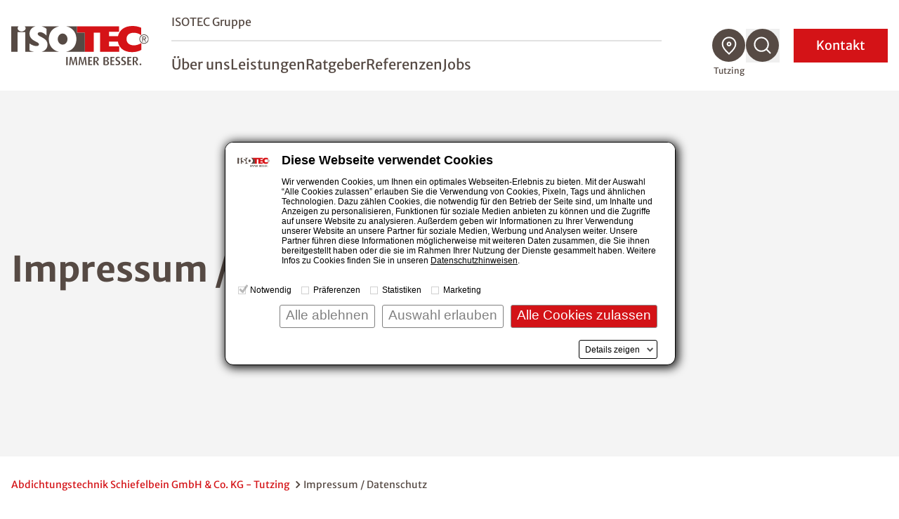

--- FILE ---
content_type: text/html; charset=utf-8
request_url: https://www.isotec.de/tutzing/impressum
body_size: 33010
content:
<!DOCTYPE html>
<html lang="de">
<head>

<meta charset="utf-8">
<!-- 
	This website is powered by TYPO3 - inspiring people to share!
	TYPO3 is a free open source Content Management Framework initially created by Kasper Skaarhoj and licensed under GNU/GPL.
	TYPO3 is copyright 1998-2026 of Kasper Skaarhoj. Extensions are copyright of their respective owners.
	Information and contribution at https://typo3.org/
-->



<title>Impressum / Datenschutz - Abdichtungstechnik Schiefelbein GmbH &amp; Co. KG - Tutzing</title>
<meta name="description" content="Hier finden Sie alle relevanten Informationen zum Impressum und Datenschutz des ISOTEC-Fachbetriebs Abdichtungstechnik Schiefelbein GmbH &amp; Co. KG. Nehmen Sie Kontakt auf!">
<meta name="generator" content="TYPO3 CMS">
<meta name="robots" content="noindex,follow">
<meta name="viewport" content="width=device-width, initial-scale=1.0">
<meta name="twitter:card" content="summary">


<link rel="stylesheet" href="/styleguide/dist/css/main.css?1767769799" media="all">
<link rel="stylesheet" href="/styleguide/dist/css/jsinclude/main.css?1767769815" media="all">




<script src="/styleguide/dist/js/runtime.js?1767769815"></script>



<script id="Cookiebot" src="https://consent.cookiebot.eu/uc.js" data-cbid="987bf53b-9431-4799-8418-65661be08487" data-blockingmode="manual" type="text/javascript" async></script>

<link rel="apple-touch-icon" href="/_assets/cf6f201ae9fdfa731ce5be1b9ed5d4af/Images/favicon_120x120.png" /><link rel="alternate" type="text/plain" href="/llms.txt" />        
                <link rel="alternate" type="text/markdown" href="https://www.isotec.de/tutzing/impressum.md" />
            

	<!-- sz_tracking start -->
	
<script type="text/plain" data-cookieconsent="statistics">
(function(w,d,s,l,i){
	/*
	var userLanguage = navigator.languages ? navigator.languages[0] : navigator.language || navigator.userLanguage;
	var windowWidth = window.screen.width ?? 0;
	var windowHeight = window.screen.height ?? 0;
	if ([userLanguage, windowWidth, windowHeight].toString() === ['en-US', 1024, 768].toString()) {
		return;
	}
	*/
w[l]=w[l]||[];w[l].push({'gtm.start':
new Date().getTime(),event:'gtm.js'});var f=d.getElementsByTagName(s)[0],
j=d.createElement(s),dl=l!='dataLayer'?'&l='+l:'';j.async=true;j.src=
'//www.googletagmanager.com/gtm.js?id='+i+dl;f.parentNode.insertBefore(j,f);
})(window,document,'script','dataLayer','GTM-K2RRH56');
</script>


	<!-- sz_tracking end -->



</head>
<body>



<header
    class="fixed z-999 top-0 left-0 w-full bg-white h-17.5 xl:h-32.5 transition-height duration-100 xl:border-b xl:border-gray-100 shadow xl:shadow-none"
    id="page-header"
>
    <div class="container h-full flex items-center justify-between">
        
		<a aria-label="zur Startseite" class="shrink-0 w-auto h-7.5 xl:h-14 mr-4 xl:mr-8 transition-all" href="/tutzing">
            <img src="/styleguide/assets/images/logo.svg" title="ISOTEC" alt="ISOTEC Logo" class="w-auto h-full" />
        </a>

        <nav id="navbar" aria-label="Hauptmenü" class="flex navbar items-center xl:flex-grow xl:justify-between w-fit">
			<div
				class="navbar__scroll_container h-full xl:overflow-visible bg-white flex-grow xlmax:relative overflow-auto inset-0 z-10 flex items-center"
				data-header-search-container
			>
				
				<div class="hidden xl:hidden w-full xl:max-w-[60.25rem] xl:ml-auto xl:mr-2" data-header-search>
					<div class="flex justify-between gap-3">
						<div class="w-full">
							<form class="flex border-b border-gray" action="/tutzing/suche">
								<img
									src="/styleguide/assets/images/icons/search-red-regular.svg"
									alt="Suchen"
									class="w-6 h-auto mb-2 mr-2"
								/>
                                <label class="sr-only" for="search-desktop">Nach einem Begriff suchen</label>
								<input
									type="search"
									name="tx_solr[q]"
                                    placeholder="Nach einem Begriff suchen"
									class="w-full font-light mb-1 placeholder-gray-350 focus:placeholder-transparent focus-style-none"
								/>
							</form>
						</div>
                        <button aria-label="Suchfunktion schließen" data-close-header-search>
                            <img
                                src="/styleguide/assets/images/icons/close-thin.svg"
                                alt="Suchfunktion schließen"
                                aria-hidden="true"
                                class="cursor-pointer w-7 h-auto"
                            />
                        </button>
					</div>
				</div>
				
                <div
					id="navbar-content"
					class="flex xl:static fixed inset-x-0 top-0 w-full h-full bg-white z-10 pt-20 xl:pt-0 opacity-0 xl:opacity-100 invisible xl:visible flex-col gap-5 sm:gap-8 xl:gap-0 xl:max-w-[46rem] xl:ml-auto xl:mr-18 pointer-events-none xl:pointer-events-auto"
					data-nav-items-container
				>
                    <div
                        class="navbar__upper navbar__part px-7.5 md:px-4 xl:px-0 mb-4 sm:mb-10 xl:mb-0 xl:flex xl:items-center xl:border-b-2 xl:border-gray-200 xl:pb-2 order-2 xl:order-none"
                    >
                        <ul
                            class="xl:flex-grow text-sm md:text-lg xl:text-base flex flex-col xl:flex-row xl:items-center gap-4 sm:gap-6 xl:gap-8"
                        >
                            
                                <li class="group">
                                    <a
                                        href="/" title="ISOTEC Gruppe"
                                        class="xl:after:block xl:after:mt-1 xl:after:w-0 xl:after:h-0.5 xl:after:bg-red xl:after:group-hover:w-7 xl:after:duration-300"
                                        >ISOTEC Gruppe</a
                                    >
                                </li>
                            
							
                        </ul>
                        


	

	

	




                    </div>

                    <ul
                        class="navbar__level1 navbar__part sm:text-2lg md:text-3lg xl:flex xlmax:flex-grow px-7.5 md:px-4 xl:px-0 md:mt-8 xl:mt-0 flex flex-col xl:flex-row xl:items-center gap-6 xl:gap-7.5 text-lg xl:text-2lg xl:leading-tight font-normal xl:pt-5"
                        role="menubar"
                        data-nav-level-1-container
                        >
                        
                            <li class="group"
                                
                            >
                                
                                        
                                    
                                <a
                                    href="/tutzing/ueber-uns" title="Über uns"
                                    target="_self"
                                    class="navbar__link xl:after:block xl:after:mt-1 xl:after:w-0 xl:after:h-0.5 xl:after:bg-red xl:after:group-hover:w-7 xl:after:duration-300"
                                    role="menuitem"
                                    aria-expanded="false"
                                    data-nav-level1-item
                                >
                                    Über uns
                                </a>
                                
                            </li>
                        
                            <li class="group flex flex-wrap items-center"
                                 data-expandable
                            >
                                
                                        
                                    
                                <a
                                    href="/tutzing/leistungen" title="Leistungen"
                                    target="_self"
                                    class="group-expanded:font-bold relative xl:before:absolute xl:before:top-full xl:before:w-full xl:before:h-8 navbar__link xl:after:block xl:after:mt-1 xl:after:w-0 xl:after:h-0.5 xl:after:bg-red xl:after:group-hover:w-7 xl:after:duration-300"
                                    role="menuitem"
                                    aria-expanded="false"
                                    data-nav-level1-item
                                >
                                    Leistungen
                                </a>
                                
                                    <button
                                        data-expand data-mobile-button-menu-item
                                        class="xl:hidden group-expanded:-scale-y-100 flex-grow flex justify-end px-2 items-center before:bg-[image:var(--icon-chevron-d)] before:w-8 before:h-8"
                                        aria-label="Untermenü öffnen"
                                    ></button>
                                    <ul
                                        class="navbar__l2 hidden xlmax:group-expanded:block xlmax:basis-full xlmax-shrink-0 xl:group-hover:block xlmax:py-2 xlmax:space-y-1 xl:absolute xl:top-full xl:-ml-7.5 xl:p-5 xl:bg-white xl:shadow"
                                        role="menu"
                                        data-nav-level-2-container
                                    >
                                        
                                            <li>
                                                
                                                        
                                                    
                                                <a href="/tutzing/abdichtungen"
                                                   class="block xl:p-2.5 hover:text-red navbar__link_l2"
                                                   target="_self"
                                                   aria-label="Untermenü öffnen"
                                                   role="menuitem"
                                                   data-nav-level2-item
                                                >
                                                    Abdichtungen
                                                </a>
                                            </li>
                                        
                                            <li>
                                                
                                                        
                                                    
                                                <a href="/tutzing/schimmelbeseitigung"
                                                   class="block xl:p-2.5 hover:text-red navbar__link_l2"
                                                   target="_self"
                                                   aria-label="Untermenü öffnen"
                                                   role="menuitem"
                                                   data-nav-level2-item
                                                >
                                                    Schimmelbeseitigung
                                                </a>
                                            </li>
                                        
                                            <li>
                                                
                                                        
                                                    
                                                <a href="/tutzing/klimaplatte"
                                                   class="block xl:p-2.5 hover:text-red navbar__link_l2"
                                                   target="_self"
                                                   aria-label="Untermenü öffnen"
                                                   role="menuitem"
                                                   data-nav-level2-item
                                                >
                                                    Klimaplatte
                                                </a>
                                            </li>
                                        
                                            <li>
                                                
                                                        
                                                    
                                                <a href="/tutzing/balkonsanierung"
                                                   class="block xl:p-2.5 hover:text-red navbar__link_l2"
                                                   target="_self"
                                                   aria-label="Untermenü öffnen"
                                                   role="menuitem"
                                                   data-nav-level2-item
                                                >
                                                    Balkonsanierung
                                                </a>
                                            </li>
                                        
                                            <li>
                                                
                                                        
                                                    
                                                <a href="/tutzing/kellerbodensanierung"
                                                   class="block xl:p-2.5 hover:text-red navbar__link_l2"
                                                   target="_self"
                                                   aria-label="Untermenü öffnen"
                                                   role="menuitem"
                                                   data-nav-level2-item
                                                >
                                                    Kellerbodensanierung
                                                </a>
                                            </li>
                                        
                                            <li>
                                                
                                                        
                                                    
                                                <a href="/tutzing/kellerdeckendaemmung"
                                                   class="block xl:p-2.5 hover:text-red navbar__link_l2"
                                                   target="_self"
                                                   aria-label="Untermenü öffnen"
                                                   role="menuitem"
                                                   data-nav-level2-item
                                                >
                                                    Kellerdeckendämmung
                                                </a>
                                            </li>
                                        
                                            <li>
                                                
                                                        
                                                    
                                                <a href="/tutzing/garagensanierung"
                                                   class="block xl:p-2.5 hover:text-red navbar__link_l2"
                                                   target="_self"
                                                   aria-label="Untermenü öffnen"
                                                   role="menuitem"
                                                   data-nav-level2-item
                                                >
                                                    Garagensanierung
                                                </a>
                                            </li>
                                        
                                            <li>
                                                
                                                        
                                                    
                                                <a href="/tutzing/innendaemmung"
                                                   class="block xl:p-2.5 hover:text-red navbar__link_l2"
                                                   target="_self"
                                                   aria-label="Untermenü öffnen"
                                                   role="menuitem"
                                                   data-nav-level2-item
                                                >
                                                    Innendämmung
                                                </a>
                                            </li>
                                        
                                            <li>
                                                
                                                        
                                                    
                                                <a href="/tutzing/trocknung"
                                                   class="block xl:p-2.5 hover:text-red navbar__link_l2"
                                                   target="_self"
                                                   aria-label="Untermenü öffnen"
                                                   role="menuitem"
                                                   data-nav-level2-item
                                                >
                                                    Trocknung
                                                </a>
                                            </li>
                                        
                                    </ul>
                                
                            </li>
                        
                            <li class="group flex flex-wrap items-center"
                                 data-expandable
                            >
                                
                                        
                                    
                                <a
                                    href="/tutzing/ratgeber" title="Ratgeber"
                                    target="_self"
                                    class="group-expanded:font-bold relative xl:before:absolute xl:before:top-full xl:before:w-full xl:before:h-8 navbar__link xl:after:block xl:after:mt-1 xl:after:w-0 xl:after:h-0.5 xl:after:bg-red xl:after:group-hover:w-7 xl:after:duration-300"
                                    role="menuitem"
                                    aria-expanded="false"
                                    data-nav-level1-item
                                >
                                    Ratgeber
                                </a>
                                
                                    <button
                                        data-expand data-mobile-button-menu-item
                                        class="xl:hidden group-expanded:-scale-y-100 flex-grow flex justify-end px-2 items-center before:bg-[image:var(--icon-chevron-d)] before:w-8 before:h-8"
                                        aria-label="Untermenü öffnen"
                                    ></button>
                                    <ul
                                        class="navbar__l2 hidden xlmax:group-expanded:block xlmax:basis-full xlmax-shrink-0 xl:group-hover:block xlmax:py-2 xlmax:space-y-1 xl:absolute xl:top-full xl:-ml-7.5 xl:p-5 xl:bg-white xl:shadow"
                                        role="menu"
                                        data-nav-level-2-container
                                    >
                                        
                                            <li>
                                                
                                                        
                                                    
                                                <a href="/tutzing/ratgeber/feuchtigkeit"
                                                   class="block xl:p-2.5 hover:text-red navbar__link_l2"
                                                   target="_self"
                                                   aria-label="Untermenü öffnen"
                                                   role="menuitem"
                                                   data-nav-level2-item
                                                >
                                                    Feuchtigkeit
                                                </a>
                                            </li>
                                        
                                            <li>
                                                
                                                        
                                                    
                                                <a href="/tutzing/ratgeber/feuchteursachen"
                                                   class="block xl:p-2.5 hover:text-red navbar__link_l2"
                                                   target="_self"
                                                   aria-label="Untermenü öffnen"
                                                   role="menuitem"
                                                   data-nav-level2-item
                                                >
                                                    Feuchteursachen
                                                </a>
                                            </li>
                                        
                                            <li>
                                                
                                                        
                                                    
                                                <a href="/tutzing/ratgeber/schimmel"
                                                   class="block xl:p-2.5 hover:text-red navbar__link_l2"
                                                   target="_self"
                                                   aria-label="Untermenü öffnen"
                                                   role="menuitem"
                                                   data-nav-level2-item
                                                >
                                                    Schimmel
                                                </a>
                                            </li>
                                        
                                            <li>
                                                
                                                        
                                                    
                                                <a href="/tutzing/ratgeber/balkon"
                                                   class="block xl:p-2.5 hover:text-red navbar__link_l2"
                                                   target="_self"
                                                   aria-label="Untermenü öffnen"
                                                   role="menuitem"
                                                   data-nav-level2-item
                                                >
                                                    Balkon
                                                </a>
                                            </li>
                                        
                                            <li>
                                                
                                                        
                                                    
                                                <a href="/tutzing/ratgeber/drainage"
                                                   class="block xl:p-2.5 hover:text-red navbar__link_l2"
                                                   target="_self"
                                                   aria-label="Untermenü öffnen"
                                                   role="menuitem"
                                                   data-nav-level2-item
                                                >
                                                    Drainage
                                                </a>
                                            </li>
                                        
                                            <li>
                                                
                                                        
                                                    
                                                <a href="/tutzing/ratgeber/lueften-heizen"
                                                   class="block xl:p-2.5 hover:text-red navbar__link_l2"
                                                   target="_self"
                                                   aria-label="Untermenü öffnen"
                                                   role="menuitem"
                                                   data-nav-level2-item
                                                >
                                                    Lüften &amp; Heizen
                                                </a>
                                            </li>
                                        
                                            <li>
                                                
                                                        
                                                    
                                                <a href="/tutzing/ratgeber/salpeter"
                                                   class="block xl:p-2.5 hover:text-red navbar__link_l2"
                                                   target="_self"
                                                   aria-label="Untermenü öffnen"
                                                   role="menuitem"
                                                   data-nav-level2-item
                                                >
                                                    Salpeter
                                                </a>
                                            </li>
                                        
                                            <li>
                                                
                                                        
                                                    
                                                <a href="/tutzing/ratgeber/hausbau-sanierung"
                                                   class="block xl:p-2.5 hover:text-red navbar__link_l2"
                                                   target="_self"
                                                   aria-label="Untermenü öffnen"
                                                   role="menuitem"
                                                   data-nav-level2-item
                                                >
                                                    Hausbau &amp; Sanierung
                                                </a>
                                            </li>
                                        
                                            <li>
                                                
                                                        
                                                    
                                                <a href="/tutzing/ratgeber/innendaemmung"
                                                   class="block xl:p-2.5 hover:text-red navbar__link_l2"
                                                   target="_self"
                                                   aria-label="Untermenü öffnen"
                                                   role="menuitem"
                                                   data-nav-level2-item
                                                >
                                                    Innendämmung
                                                </a>
                                            </li>
                                        
                                            <li>
                                                
                                                        
                                                    
                                                <a href="/tutzing/ratgeber/echter-hausschwamm"
                                                   class="block xl:p-2.5 hover:text-red navbar__link_l2"
                                                   target="_self"
                                                   aria-label="Untermenü öffnen"
                                                   role="menuitem"
                                                   data-nav-level2-item
                                                >
                                                    Echter Hausschwamm
                                                </a>
                                            </li>
                                        
                                            <li>
                                                
                                                        
                                                    
                                                <a href="/tutzing/ratgeber/garage"
                                                   class="block xl:p-2.5 hover:text-red navbar__link_l2"
                                                   target="_self"
                                                   aria-label="Untermenü öffnen"
                                                   role="menuitem"
                                                   data-nav-level2-item
                                                >
                                                    Garage
                                                </a>
                                            </li>
                                        
                                            <li>
                                                
                                                        
                                                    
                                                <a href="/tutzing/ratgeber/hochwasser"
                                                   class="block xl:p-2.5 hover:text-red navbar__link_l2"
                                                   target="_self"
                                                   aria-label="Untermenü öffnen"
                                                   role="menuitem"
                                                   data-nav-level2-item
                                                >
                                                    Hochwasser
                                                </a>
                                            </li>
                                        
                                    </ul>
                                
                            </li>
                        
                            <li class="group"
                                
                            >
                                
                                        
                                    
                                <a
                                    href="/tutzing/referenzen" title="Referenzen"
                                    target="_self"
                                    class="navbar__link xl:after:block xl:after:mt-1 xl:after:w-0 xl:after:h-0.5 xl:after:bg-red xl:after:group-hover:w-7 xl:after:duration-300"
                                    role="menuitem"
                                    aria-expanded="false"
                                    data-nav-level1-item
                                >
                                    Referenzen
                                </a>
                                
                            </li>
                        
                            <li class="group"
                                
                            >
                                
                                        
                                    
                                <a
                                    href="/tutzing/jobs" title="Jobs"
                                    target="_self"
                                    class="navbar__link xl:after:block xl:after:mt-1 xl:after:w-0 xl:after:h-0.5 xl:after:bg-red xl:after:group-hover:w-7 xl:after:duration-300"
                                    role="menuitem"
                                    aria-expanded="false"
                                    data-nav-level1-item
                                >
                                    Jobs
                                </a>
                                
                            </li>
                        
                        
                    </ul>
					
                    <form
						class="navbar__search navbar__part px-7.5 md:px-4 my-2 xl:my-0 xl:px-0 xl:hidden group"
						id="navbar-search" action="/tutzing/suche"
					>
						<div class="min-h-12 inline-flex items-center relative cursor-pointer">
							<input
								type="search"
								name="tx_solr[q]"
								placeholder="Nach einem Begriff suchen"
								class="h-9 sm:h-12 border-b border-b-gray overflow-hidden w-full absolute pointer-events-none group-expanded:pointer-events-auto group-expanded:static focus:outline-none opacity-0 group-expanded:mr-3 group-expanded:opacity-100 transition-all placeholder-gray"
							/>
							<button
								type="button"
								class="search-toggle"
								data-toggle
								aria-expanded="false"
								aria-controls="navbar-search"
                                aria-label="Suchfunktion öffnen"
							>
								<svg class="w-8 h-8 mr-4" aria-label="Nach einem Begriff suchen">
									<use href="/styleguide/assets/images/icons/search.svg#search" />
								</svg>
							</button>
							<span class="text-sm group-expanded:hidden">
                                Suche
                            </span>
						</div>
					</form>
					
					
					
                    <div class="mdmax:flex-grow xl:hidden self-stretch flex flex-col justify-end order-4">
                        <div class="bg-gray-100 p-7.5 sm:p-0">
                            <form action="/fachbetriebssuche" method="GET" class="navbar__part sm:p-7.5" data-geolocation-form>
                                <h3 class="text-red mb-2">
                                    Fachbetrieb finden
                                </h3>
                                <p class="mb-2 font-light">
                                    Finden Sie einen ISOTEC-Fachbetrieb in Ihrer Nähe
                                </p>
                                <div class="bg-white flex items-stretch relative group -mx-4 sm:mx-0">
                                    <div class="flex-grow flex items-center py-3 px-4">
                                        
                                        <label for="solr-q-home-1" class="sr-only">
                                            PLZ oder Fachbetrieb eingeben
                                        </label>
                                        
                                        <input
                                            type="search"
                                            name="isoteclocations[query]"
                                            id="solr-q-home-1"
                                            data-location-input
                                            placeholder="Fachbetrieb finden"
                                            class="w-full text-sm border border-gray rounded-full h-10 sm:mx-2 xl:mx-0 py-4 pl-4 pr-2 xl:pl-18 xl:flex-grow placeholder-gray placeholder-opacity-75 focus:placeholder-opacity-25"
                                        />
                                        
                                        <button
                                            type="button"
                                            data-location-button
                                            class="xl:w-16 smmax:ml-1 items-center justify-center transition-opacity duration-500 hidden group-focus-within:flex group-focus-within:!opacity-100 cursor-pointer"
                                            title="Standort verwenden"
                                        >
                                            <svg class="w-6 h-6 sm:w-8 sm:h-8" aria-hidden="true" viewBox="0 0 30 29">
                                                <title>
                                                    Standort verwenden
                                                </title>
                                                <use href="/styleguide/assets/images/icons/mein_standort.svg#mein_standort" />
                                            </svg>
                                        </button>
                                    </div>
                                    
                                    <button
										class="inline-flex justify-center items-center bg-red sm:w-18 p-4 text-white"
									>
										<span class="sr-only">
                                            Suchen
                                        </span>
										<svg
											class="w-6 h-6 sm:w-9 sm:h-9"
											aria-hidden="true"
                                            aria-label="Suchen"
											viewBox="0 0 30 30"
										>
											<use href="/styleguide/assets/images/icons/search.svg#search" />
										</svg>
									</button>
                                </div>
                            </form>
                        </div>
                    </div>
					
                </div>

                <ul class="hidden xl:flex gap-2.5 group" data-nav-icons-container>
                    
					
                    <li class="relative">
                        <a href="/fachbetriebssuche" data-title="Fachbetrieb finden" class="navbar__tooltip">
                            <svg class="w-12 h-12 fill-gray hover:fill-red" aria-label="Fachbetrieb finden">
                                <use href="/styleguide/assets/images/icons/icon_location.svg#icon_location" />
                            </svg>
                        </a>
						
                        <span
                            class="current-location pointer-events-none opacity-100 transition group-hover:opacity-0 whitespace-nowrap text-xs text-center absolute top-full mt-1 -translate-x-1/2 left-1/2"
                            >Tutzing</span
                        >
                    </li>
					
                    <li class="relative" data-open-header-search>
						<button data-title="Suche" class="navbar__tooltip cursor-pointer" aria-label="Suchfunktion öffnen">
							<svg class="w-12 h-12 fill-gray hover:fill-red" aria-label="Suche">
								<use href="/styleguide/assets/images/icons/icon_search.svg#icon_search" />
							</svg>
						</button>
					</li>
					
                </ul>
                <button
                    class="navbar__contact xl:order-5 px-4 pr-8 sm:px-8 py-2 inline-flex items-center justify-center min-h-12 xl:text-white text-lg xl:ml-5 uppercase xl:normal-case xl:bg-slide-x"
                    data-toggle-modal="#kontakt-popup"
                    id="kontakt-button"
                >
                    Kontakt
                </button>
                <button
                    id="navbar-toggle"
                    aria-controls="navbar-content"
                    aria-expanded="false"
                    class="w-7.5 h-7 relative z-20 xl:hidden expanded:hidden"
                    title="Menü schließen"
                >
                    <img
                        class="navbar__open absolute inset-0"
                        src="/styleguide/assets/images/icons/burger.svg"
                        alt="Menü öffnen"
                        aria-hidden="true"
                    />
                </button>
                <button
                    class="hidden active-element:block w-8 h-8 relative z-20 xl:hidden navbar__close"
                    title="Menü schließen"
                    data-mobile-menu-close
                ></button>
            </div>
        </nav>
    </div>
</header>





    
        
    <div class="bg-gray-100 flex items-stretch mb-5 xl:min-h-[32.5rem]">
        <div class="w-full lg:container-right lg:px-0 flex flex-col lg:flex-row">
            <div class="order-last lg:order-first lgmax:container flex flex-col justify-center px-4 py-12 lg:pr-24 xl:pr-40 lg:min-w-2/5">
				
                <h1 class="mb-3">Impressum / Datenschutz</h1>
                
                <div class="text-lg font-light">
                    
                </div>
				
            </div>
            
                    <picture
                        class="relative h-full lgmax:w-full ml-auto aspect-photo lg:aspect-wide min-h-56 md:max-h-96 lg:max-w-1/2 lg:max-h-none lg:min-h-96"
                    >
                        <source media="(min-width:1538px)" srcset="/fileadmin/_processed_/8/3/csm_03_RET_Isotec_0959_2810_ebab872c48.jpg">
                        <source media="(min-width:960px)" srcset="/fileadmin/_processed_/8/3/csm_03_RET_Isotec_0959_2810_1f9c5f3c1f.jpg">
                        <source media="(min-width:480px)" srcset="/fileadmin/_processed_/8/3/csm_03_RET_Isotec_0959_2810_1f9c5f3c1f.jpg">
                        <img
                            src="/fileadmin/_processed_/8/3/csm_03_RET_Isotec_0959_2810_1f9c5f3c1f.jpg"
                            class="absolute inset-0 w-full h-full object-cover"
                            title="Impressum und Datenschutz ISOTEC" alt="Impressum und Datenschutz ISOTEC"
                            loading="eager" fetchPriority="high"
                        />
                    </picture>
                
        </div>
    </div>



    <main class="min-h-60">
        <nav aria-label="Brotkrümelnavigation" class="section mb-12 lg:mb-20 first:mt-7.5">
    <ol class="container flex flex-wrap font-normal text-sm gap-1">
        
            
                    <li class="text-red inline-flex items-center after:inline-block after:ml-1 after:bg-[image:var(--icon-chevron-bread)] after:bg-no-repeat after:bg-cover after:w-4 after:h-4">
                        <a href="/tutzing" title="Abdichtungstechnik Schiefelbein GmbH &amp; Co. KG - Tutzing">Abdichtungstechnik Schiefelbein GmbH &amp; Co. KG - Tutzing</a>
                    </li>
                
        
            
                    <li>Impressum / Datenschutz</li>
                
        
    </ol>
</nav>
<script type="application/ld+json">
        {
            "@context": "https://schema.org",
            "@type": "BreadcrumbList",
            "itemListElement": [
            
                
            {
                "@type": "ListItem",
                "position": 1,
                "name": "Abdichtungstechnik Schiefelbein GmbH & Co. KG - Tutzing",
                "item": "https://www.isotec.de/tutzing" 
            },
            
                
            {
                "@type": "ListItem",
                "position": 2,
                "name": "Impressum / Datenschutz",
                "item": "https://www.isotec.de/tutzing/impressum" 
            }
            
            ]
        }
    </script>



        <div class="section with-sidebar">
            <aside class="with-sidebar__aside">
                <div class="sticky top-[var(--nav-height-xl-scrolled)] pt-4">
                    
                </div>
            </aside>
            <!--TYPO3SEARCH_begin--><div class="with-sidebar__content">
                
	
	<section id="c84293" class="section section-narrow mb-5 lg:mb-16 xl:mb-20  "
				data-index-list-section
	>
		
    
    
    
        
                <div class="container relative group" data-index-list-container>
            
        
                <h3 class="mb-4 sm:mr-4
                     flex"
                    data-toggle-index-list-container
                >
                    Angaben gemäß §5 DDG
                </h3>
            
        
        </div>
    



    
    







    <div class="container">
        
                <div class="rte-content">
                    <p>ISOTEC-Fachbetrieb&nbsp;</p>
<p>Abdichtungstechnik Schiefelbein GmbH &amp; Co. KG<br>Ziegeleistraße 12<br>82327 Tutzing</p>
<p>Dipl.-Ing. Architekt Jörg Schiefelbein</p>
<p>Telefon: <a href="tel:081589973910">08158 / 9 97 39 10</a>&nbsp;<br>Telefax: <a href="tel:081589973919">08158 / 9 97 39 19</a><br>E-Mail:&nbsp; <a href="mailto:office(at)isotec-schiefelbein.de">office(at)isotec-schiefelbein.de</a></p>
<p>&nbsp;</p>
                </div>
            
    </div>

	</section>


	
	<section id="c84292" class="section section-narrow mb-5 lg:mb-16 xl:mb-20  "
				data-index-list-section
	>
		
    
    
    
        
                <div class="container relative group" data-index-list-container>
            
        
                <h3 class="mb-4 sm:mr-4
                     flex"
                    data-toggle-index-list-container
                >
                    Registereintragungen / Umsatzsteuer-ID
                </h3>
            
        
        </div>
    



    
    







    <div class="container">
        
                <div class="rte-content">
                    <p>Handelsregister München, HRA 92550<br> Geschäftsführer der Gesellschaft: Jörg Schiefelbein Persönlich haftender Gesellschafter: J&amp;S Verwaltungs GmbH</p>
<p>Handwerkskammer für München und Oberbayern Betriebsnummer: 7059274</p>
<p>Umsatzsteuer-Identifikationsnummer gemäß §27 a Umsatzsteuergesetz:<br> DE 260 898 088</p>
                </div>
            
    </div>

	</section>


	
	<section id="c84291" class="section section-narrow mb-5 lg:mb-16 xl:mb-20  "
				data-index-list-section
	>
		
    
    
    
        
                <div class="container relative group" data-index-list-container>
            
        
                <h3 class="mb-4 sm:mr-4
                     flex"
                    data-toggle-index-list-container
                >
                    Angaben zur Betriebshaftpflichtversicherung
                </h3>
            
        
        </div>
    



    
    







    <div class="container">
        
                <div class="rte-content">
                    <p>Name und Sitz der Gesellschaft:<br> AXA Versicherung AG, Niederlassung München<br> Riedlerstr. 75<br> 80339 München<br> Geltungsraum der Versicherung: Deutschland</p>
                </div>
            
    </div>

	</section>


	
	<section id="c84290" class="section section-narrow mb-5 lg:mb-16 xl:mb-20  "
				data-index-list-section
	>
		
    
    
    
        
                <div class="container relative group" data-index-list-container>
            
        
                <h3 class="mb-4 sm:mr-4
                     flex"
                    data-toggle-index-list-container
                >
                    Allgemeine Geschäftsbedingungen
                </h3>
            
        
        </div>
    



    
    







    <div class="container">
        
                <div class="rte-content">
                    <p>Unsere Allgemeinen Geschäftsbedingungen stehen&nbsp;<a href="/fileadmin/user_upload/_isotec_zentrale_dateien/sonstiges/dokumente/ISOTEC-AGB_2022.pdf">hier zum Download</a>&nbsp;bereit.</p>
                </div>
            
    </div>

	</section>


	
	<section id="c84289" class="section section-narrow mb-5 lg:mb-16 xl:mb-20  "
				data-index-list-section
	>
		
    
    
    
        
                <div class="container relative group" data-index-list-container>
            
        
                <h3 class="mb-4 sm:mr-4
                     flex"
                    data-toggle-index-list-container
                >
                    Hinweis gemäß § 36 Verbraucherstreitbeteiligungsgesetz (VSBG)
                </h3>
            
        
        </div>
    



    
    







    <div class="container">
        
                <div class="rte-content">
                    <p>Der Verkäufer / Auftragnehmer wird nicht an einem Streitbeilegungsverfahren vor einer Verbraucherschlichtungsstelle im Sinne des VSBG teilnehmen und ist hierzu auch nicht verpflichtet.</p>
                </div>
            
    </div>

	</section>


	
	<section id="c84288" class="section section-narrow mb-5 lg:mb-16 xl:mb-20  "
				data-index-list-section
	>
		
    
    
    
        
                <div class="container relative group" data-index-list-container>
            
        
                <h3 class="mb-4 sm:mr-4
                     flex"
                    data-toggle-index-list-container
                >
                    Freistellungsbescheinigung zum Steuerabzug bei Bauleistungen gem. § 48 B ABS. 1 Satz 1 des Einkommensteuergesetzes
                </h3>
            
        
        </div>
    



    
    







    <div class="container">
        
                <div class="rte-content">
                    <p><a href="/fileadmin/user_upload/010_schiefelbein/dokumente/Freistellungsbescheinigung_Abdichtungstechnik_Schiefelbein.pdf">Hier herunterladen.</a></p>
                </div>
            
    </div>

	</section>


	
	<section id="c84287" class="section section-narrow mb-5 lg:mb-16 xl:mb-20  "
				data-index-list-section
	>
		
    
    
    
        
                <div class="container relative group" data-index-list-container>
            
        
                <h3 class="mb-4 sm:mr-4
                     flex"
                    data-toggle-index-list-container
                >
                    Verantwortlich für den Inhalt nach § 55 ABS. 2 RSTV 
                </h3>
            
        
        </div>
    



    
    







    <div class="container">
        
                <div class="rte-content">
                    <p>Dipl.-Ing. Architekt Jörg Schiefelbein<br> Ziegeleistraße 12<br> 82327 Tutzing</p>
                </div>
            
    </div>

	</section>


	
	<section id="c84286" class="section section-narrow mb-5 lg:mb-16 xl:mb-20  "
				data-index-list-section
	>
		
    
    
    
        
                <div class="container relative group" data-index-list-container>
            
        
                <h3 class="mb-4 sm:mr-4
                     flex"
                    data-toggle-index-list-container
                >
                    Gerichtsstand und anwendbares Recht
                </h3>
            
        
        </div>
    



    
    







    <div class="container">
        
                <div class="rte-content">
                    <p>Gerichtsstand ist Starnberg.<br> Es gilt das Recht der Bundesrepublik Deutschland.</p>
                </div>
            
    </div>

	</section>


        
    <div id="c84285"></div>
    
	
	<section id="c83566" class="section section-narrow mb-5 lg:mb-16 xl:mb-20  "
				data-index-list-section
	>
		
    
    
    
        
                <div class="container relative group" data-index-list-container>
            
        
                <h3 class="mb-4 sm:mr-4
                     flex"
                    data-toggle-index-list-container
                >
                    Haftungsausschluss
                </h3>
            
        
        </div>
    



    
    
        <div class="container">
            <h4 class="mb-2 md:mb-4">(Disclaimer)</h4>
        </div>
    







    <div class="container">
        
                <div class="rte-content">
                    <h4>Haftung für Inhalte</h4>
<p>Die Inhalte dieser Website werden mit größtmöglicher Sorgfalt erstellt. Der Anbieter übernimmt jedoch keine Gewähr für die Richtigkeit, Vollständigkeit und Aktualität der bereitgestellten Inhalte. Die Nutzung der Inhalte der Website erfolgt auf eigene Gefahr des Nutzers. Namentlich gekennzeichnete Beiträge geben die Meinung des jeweiligen Autors und nicht immer die Meinung des Anbieters wieder. Mit der reinen Nutzung der Website des Anbieters kommt keinerlei Vertragsverhältnis zwischen dem Nutzer und dem Anbieter zustande.</p>
<h4>Haftung für Links</h4>
<p>Unser Angebot enthält Links zu externen Webseiten Dritter, auf deren Inhalte wir keinen Einfluss haben. Deshalb können wir für diese fremden Inhalte auch keine Gewähr übernehmen. Für die Inhalte der verlinkten Seiten ist stets der jeweilige Anbieter oder Betreiber der Seiten verantwortlich. Die verlinkten Seiten wurden zum Zeitpunkt der Verlinkung auf mögliche Rechtsverstöße überprüft. Rechtswidrige Inhalte waren zum Zeitpunkt der Verlinkung nicht erkennbar. Eine permanente inhaltliche Kontrolle der verlinkten Seiten ist jedoch ohne konkrete Anhaltspunkte einer Rechtsverletzung nicht zumutbar. Bei Bekanntwerden von Rechtsverletzungen werden wir derartige Links umgehend entfernen.</p>
<h4>Urheberrecht</h4>
<p>Die durch die Seitenbetreiber erstellten Inhalte und Werke auf diesen Seiten unterliegen dem deutschen Urheberrecht. Die Vervielfältigung, Bearbeitung, Verbreitung und jede Art der Verwertung außerhalb der Grenzen des Urheberrechtes bedürfen der schriftlichen Zustimmung des jeweiligen Autors bzw. Erstellers. Downloads und Kopien dieser Seite sind nur für den privaten, nicht kommerziellen Gebrauch gestattet. Soweit die Inhalte auf dieser Seite nicht vom Betreiber erstellt wurden, werden die Urheberrechte Dritter beachtet. Insbesondere werden Inhalte Dritter als solche gekennzeichnet. Sollten Sie trotzdem auf eine Urheberrechtsverletzung aufmerksam werden, bitten wir um einen entsprechenden Hinweis. Bei Bekanntwerden von Rechtsverletzungen werden wir derartige Inhalte umgehend entfernen.</p>
<h4><span data-teams="true">Verwendung von künstlicher Intelligenz (KI)</span></h4>
<p>Auf dieser Website könnten Inhalte wie Texte, Bilder oder Videos verwendet werden, die teilweise oder vollständig unter Zuhilfenahme künstlicher Intelligenz (KI) erstellt wurden. Die mit Hilfe von KI generierten Inhalte wurden mit größtmöglicher Sorgfalt erstellt. Trotz aller Sorgfalt können fehlerhafte oder ungenaue Informationen nicht vollständig ausgeschlossen werden.&nbsp;</p>
                </div>
            
    </div>

	</section>


	
	<section id="c83570" class="section section-narrow mb-5 lg:mb-16 xl:mb-20  "
				data-index-list-section
	>
		
    
    
    
        
                <div class="container relative group" data-index-list-container>
            
        
                <h3 class="mb-4 sm:mr-4
                     flex"
                    data-toggle-index-list-container
                >
                    Hinweise zum Datenschutz
                </h3>
            
        
        </div>
    



    
    







    <div class="container">
        
                <div class="rte-content">
                    <h4>DATENSCHUTZERKLÄRUNG</h4>
<p>Die Nutzung unserer Webseite ist in der Regel ohne Angabe personenbezogener Daten möglich. Soweit auf unseren Seiten personenbezogene Daten (beispielsweise Name, Anschrift oder eMail-Adressen) erhoben werden, erfolgt dies, soweit möglich, stets auf freiwilliger Basis. Diese Daten werden ohne Ihre ausdrückliche Zustimmung nicht an Dritte weitergegeben.</p>
<h4>Elektronische Kommunikation</h4>
<p>Wir weisen darauf hin, dass die Datenübertragung im Internet (z.B. bei der Kommunikation per E-Mail und der <strong>Nutzung Ihres E-Mail-Programms</strong>) Sicherheitslücken aufweisen kann. Ein lückenloser Schutz der Daten vor dem Zugriff durch Dritte ist nicht möglich. Wir setzen den aktuellen Stand der Technik in Sachen der Verschlüsselung ein, um das Risiko vor dem Zugriff Dritter so gering wie möglich zu halten.</p>
<p>Der Nutzung von im Rahmen der Impressumspflicht veröffentlichten Kontaktdaten durch Dritte zur Übersendung von nicht ausdrücklich angeforderter Werbung und Informationsmaterialien wird hiermit ausdrücklich widersprochen. Die Betreiber der Seiten behalten sich ausdrücklich rechtliche Schritte im Falle der unverlangten Zusendung von Werbeinformationen, etwa durch Spam-Mails, vor.</p>
<p>Bei der Kontaktaufnahme mit uns (z.B. per Kontaktformular, E-Mail, Telefon oder via sozialer Medien) werden die Angaben des Nutzers zur Bearbeitung der Kontaktanfrage und deren Abwicklung gem. Art. 6 Abs. 1 lit. b) DSGVO verarbeitet. Die Angaben der Nutzer können in einem Customer-Relationship-Management System ("CRM System") oder vergleichbarer Anfragenorganisation gespeichert werden. Wir löschen die Anfragen, sofern diese nicht mehr erforderlich sind. Wir überprüfen die Erforderlichkeit alle zwei Jahre; Ferner gelten die gesetzlichen Archivierungspflichten.</p>
<p>Neben unseren folgenden websitespezifischen Datenschutzhinweisen beachten wir auch die Grundsätze gemäß EU-Datenschutz-Grundverordnung.</p>
<h4>DATENSCHUTZRECHTLICHE EINWILLIGUNGSERKLÄRUNG FÜR DIE NUTZUNG DES KONTAKTFORMULARS</h4>
<p>Die personenbezogenen Daten, die Sie uns im Rahmen einer Kontaktanfrage zur Verfügung stellen, werden nur für die Beantwortung Ihrer Anfrage bzw. Kontaktaufnahme und für die damit verbundene technische Administration verwendet. Wir verzichten in unseren Kontaktformularen auf die Double-OptIn-Möglichkeit, um eine schnelle Kontaktmöglichkeit zu gewährleisten, da aufgrund unserer Dienstleistung schnelles Handeln notwendig ist.</p>
<p>Die Verarbeitung der in das Kontaktformular eingegebenen Daten erfolgt somit ausschließlich auf Grundlage Ihrer Einwilligung (Art. 6 Abs. 1 lit. a DSGVO). Sie können diese Einwilligung jederzeit widerrufen. Die Rechtmäßigkeit der bis zum Widerruf erfolgten Datenverarbeitungsvorgänge bleibt vom Widerruf unberührt.</p>
<p>Die von Ihnen im Kontaktformular eingegebenen Daten bleiben gespeichert bis Sie uns zur Löschung auffordern, Ihre Einwilligung zur Speicherung widerrufen oder der Zweck für die Datenspeicherung entfällt (Beantwortung Ihrer Anfrage bzw. Kontaktaufnahme und für die damit verbundene technische Administration) und der Löschung keine gesetzlichen Aufbewahrungsfristen entgegenstehen.</p>
<h4>DATENSCHUTZRECHTLICHE EINWILLIGUNGSERKLÄRUNG FÜR DIE NUTZUNG VON VERANSTALTUNGSANMELDUNGEN</h4>
<p>Die personenbezogenen Daten, die Sie uns im Rahmen einer Veranstaltungsanmeldung zur Verfügung stellen, werden nur für die Bestätigung Ihrer Anmeldung bzw. Kontaktaufnahme zu diesem Zweck und für die damit verbundene technische Administration verwendet. Wir verzichten in unseren Anmeldeformularen auf die Double-OptIn-Möglichkeit, um eine schnelle Bearbeitung zu gewährleisten.</p>
<p>Die Verarbeitung der in die Veranstaltungsanmeldung eingegebenen Daten erfolgt somit ausschließlich auf Grundlage Ihrer Einwilligung (Art. 6 Abs. 1 lit. a DSGVO). Sie können diese Einwilligung jederzeit widerrufen. Die Rechtmäßigkeit der bis zum Widerruf erfolgten Datenverarbeitungsvorgänge bleibt vom Widerruf unberührt.</p>
<p>Die von Ihnen in der Veranstaltungsanmeldung eingegebenen Daten bleiben gespeichert bis Sie uns zur Löschung auffordern, Ihre Einwilligung zur Speicherung widerrufen oder der Zweck für die Datenspeicherung entfällt (Bestätigung Ihrer Anmeldung bzw. Kontaktaufnahme zu diesem Zweck und für die damit verbundene technische Administration) und der Löschung keine gesetzlichen Aufbewahrungsfristen entgegenstehen.</p>
<h4>DATENSCHUTZRECHTLICHE EINWILLIGUNG FÜR DIE NUTZUNG DER ONLINE-SCHNELLBEWERBUNG</h4>
<p>Mit Ihrer Online-Bewerbung auf unserer Karriereseite stellen Sie uns von sich aus personenbezogene Daten zur Verfügung. Sie beurkunden mit dieser Online-Bewerbung Ihr Interesse an einer Beschäftigung bei der ISOTEC-Gruppe und erklären gleichzeitig Ihr Einverständnis, dass wir Ihre uns dafür zur Verfügung gestellten Daten in unserem Bewerbermanagementsystem speichern und verarbeiten. Für die Richtigkeit dieser Daten sind Sie selbst verantwortlich.</p>
<p>Wir stellen Ihre persönlichen Daten in keiner Form Dritten zur Verfügung, es sei denn, dass hierzu Ihr Einverständnis oder eine behördliche Anordnung vorliegt.</p>
<p>Rechtsgrundlage ist Art. 6 Abs. 1 S. 1 lit. b DSGVO.</p>
<p><strong>Verwendungszweck</strong></p>
<p>Wir werden die von Ihnen erfassten persönlichen Daten lediglich dazu verwenden um einen Personalgewinnungsprozess durchführen zu können.</p>
<p>Weiter werden wir sie auch zu anderen Zwecken nutzen, für die Sie Ihre Einwilligung gegeben haben, sofern keine anderslautenden gesetzlichen Verpflichtungen bestehen.</p>
<p><strong>Aufbewahrung</strong></p>
<p>Ihre personenbezogenen Daten werden so lange gespeichert, wie es nötig ist, um die von Ihnen gewünschte Leistung (Personalgewinnungsprozess) zu erbringen, sofern keine anderslautenden gesetzlichen Verpflichtungen bestehen. Schließen wir einen Anstellungsvertrag mit einem Bewerber, werden die übermittelten Daten zum Zwecke der Abwicklung des Beschäftigungsverhältnisses unter Beachtung der gesetzlichen Vorschriften gespeichert. Wird von uns kein Anstellungsvertrag mit dem Bewerber geschlossen, so werden die Bewerbungsunterlagen sechs Monate nach Bekanntgabe der Absageentscheidung automatisch gelöscht, sofern einer Löschung keine sonstigen berechtigten Interessen des für die Verarbeitung Verantwortlichen entgegenstehen. Sonstiges berechtigtes Interesse in diesem Sinne ist beispielsweise eine Beweispflicht in einem Verfahren nach dem Allgemeinen Gleichbehandlungsgesetz (AGG).</p>
<h4>DATENSCHUTZ BEI BEWERBUNGEN UND IM BEWERBUNGSVERFAHREN</h4>
<p>Wir erheben und verarbeiten die personenbezogenen Daten von Bewerbern zum Zwecke der Abwicklung des Bewerbungsverfahrens. Die Verarbeitung kann auch auf elektronischem Wege erfolgen. Dies ist insbesondere dann der Fall, wenn ein Bewerber entsprechende Bewerbungsunterlagen auf dem elektronischen Wege, beispielsweise per E-Mail oder über ein auf der Internetseite befindliches Webformular, an uns übermittelt. Rechtsgrundlage ist Art. 6 Abs. 1 S. 1 lit. b DSGVO.</p>
<p>Schließen wir einen Anstellungsvertrag mit einem Bewerber, werden die übermittelten Daten zum Zwecke der Abwicklung des Beschäftigungsverhältnisses unter Beachtung der gesetzlichen Vorschriften gespeichert. Wird von uns kein Anstellungsvertrag mit dem Bewerber geschlossen, so werden die Bewerbungsunterlagen sechs Monate nach Bekanntgabe der Absageentscheidung automatisch gelöscht, sofern einer Löschung keine sonstigen berechtigten Interessen des für die Verarbeitung Verantwortlichen entgegenstehen. Sonstiges berechtigtes Interesse in diesem Sinne ist beispielsweise eine Beweispflicht in einem Verfahren nach dem Allgemeinen Gleichbehandlungsgesetz (AGG).</p>
<h4>DATENSCHUTZHINWEIS FÜR DIE NUTZUNG DES NEWSLETTER-DIENSTES</h4>
<p>Mit den nachfolgenden Hinweisen informieren wir Sie über die Inhalte unseres Newsletters sowie das Anmelde-, Versand- und das statistische Auswertungsverfahren sowie Ihre Widerspruchsrechte. Indem Sie unseren Newsletter abonnieren, erklären Sie sich mit dem Empfang und den beschriebenen Verfahren einverstanden.</p>
<p>Inhalt des Newsletters: Wir versenden Newsletter, E-Mails und weitere elektronische Benachrichtigungen mit werblichen Informationen (nachfolgend „Newsletter“) nur mit der Einwilligung der Empfänger oder einer gesetzlichen Erlaubnis. Sofern im Rahmen einer Anmeldung zum Newsletter dessen Inhalte konkret umschrieben werden, sind sie für die Einwilligung der Nutzer maßgeblich. Im Übrigen enthalten unsere Newsletter Informationen zu unseren Leistungen und unseres Unternehmens.</p>
<p>Double-Opt-In und Protokollierung: Die Anmeldung zu unserem Newsletter erfolgt in einem sog. Double-Opt-In-Verfahren. D.h. Sie erhalten nach der Anmeldung eine E-Mail, in der Sie um die Bestätigung Ihrer Anmeldung gebeten werden. Diese Bestätigung ist notwendig, damit sich niemand mit fremden E-Mailadressen anmelden kann. Die Anmeldungen zum Newsletter werden protokolliert, um den Anmeldeprozess entsprechend den rechtlichen Anforderungen nachweisen zu können. Hierzu gehört die Speicherung des Anmelde- und des Bestätigungszeitpunkts, als auch der IP-Adresse. Ebenso werden die Änderungen Ihrer bei dem Versanddienstleister gespeicherten Daten protokolliert.</p>
<p>Anmeldedaten: Um sich für den Newsletter anzumelden, benötigen wir Ihre E-Mailadresse, Ihr Geschlecht sowie Ihren Vor- und Zunamen zwecks persönlicher Ansprache im Newsletters.</p>
<p>Deutschland: Der Versand des Newsletters und die mit ihm verbundene Erfolgsmessung erfolgt auf Grundlage einer Einwilligung der Empfänger gem. Art. 6 Abs. 1 lit. a, Art. 7 DSGVO i.V.m § 7 Abs. 2 Nr. 3 UWG bzw. auf Grundlage der gesetzlichen Erlaubnis gem. § 7 Abs. 3 UWG.</p>
<p>Die Protokollierung des Anmeldeverfahrens erfolgt auf Grundlage unserer berechtigten Interessen gem. Art. 6 Abs. 1 lit. f DSGVO. Unser Interesse richtet sich auf den Einsatz eines nutzerfreundlichen sowie sicheren Newslettersystems, das sowohl unseren geschäftlichen Interessen dient, als auch den Erwartungen der Nutzer entspricht und uns ferner den Nachweis von Einwilligungen erlaubt.</p>
<p>Kündigung/Widerruf: Sie können den Empfang unseres Newsletters jederzeit kündigen, d.h. Ihre Einwilligungen widerrufen. Einen Link zur Kündigung des Newsletters finden Sie am Ende eines jeden Newsletters. Wir können die ausgetragenen E-Mailadressen bis zu drei Jahren auf Grundlage unserer berechtigten Interessen speichern bevor wir sie für Zwecke des Newsletterversandes löschen, um eine ehemals gegebene Einwilligung nachweisen zu können. Unsere Löschroutine ist auf 24 Monate eingestellt. Die Verarbeitung dieser Daten wird auf den Zweck einer möglichen Abwehr von Ansprüchen beschränkt. Ein individueller Löschungsantrag ist jederzeit möglich, sofern zugleich das ehemalige Bestehen einer Einwilligung bestätigt wird.</p>
<p>Newsletter-Versanddienstleister: Der Versand der Newsletter erfolgt mittels des Versanddienstleisters CleverReach GmbH &amp; Co. KG, Mühlenstr. 43, 26180 Rastede, Tel.: +49 (0) 4402 97390-00, Fax: +49 (0) 4402 97390-99, E-Mail: info@cleverreach.com. Wir haben dieses Unternehmen gemäß Artikel 28 DSGVO sorgfältig ausgewählt, entsprechend vertraglich gebunden und werden es fortlaufend beobachten. Nähere Informationen zum Datenschutz bei der CleverReach GmbH &amp; Co. KG finden Sie hier:&nbsp;<a href="https://www.cleverreach.com/de/datenschutz/?_ga=2.202236881.1780271972.1538714136-1424158313.1538714136" target="_blank" rel="noreferrer">www.cleverreach.com/de/datenschutz/</a>,&nbsp;<a href="https://www.cleverreach.com/de/datensicherheit/" target="_blank" rel="noreferrer">www.cleverreach.com/de/datensicherheit/</a>&nbsp;und hier&nbsp;<a href="https://www.cleverreach.com/de/antispam/" target="_blank" rel="noreferrer">www.cleverreach.com/de/antispam/</a>.</p>
<p>Der Versanddienstleister kann die Daten der Empfänger in pseudonymer Form, d.h. ohne Zuordnung zu einem Nutzer, zur Optimierung oder Verbesserung der eigenen Services nutzen, z.B. zur technischen Optimierung des Versandes und der Darstellung der Newsletter oder für statistische Zwecke verwenden. Der Versanddienstleister nutzt die Daten unserer Newsletterempfänger jedoch nicht, um diese selbst anzuschreiben oder um die Daten an Dritte weiterzugeben.</p>
<h4>DATENSCHUTZRECHTLICHE EINWILLIGUNG FÜR DIE NUTZUNG DES BLOGS</h4>
<p>Wenn Sie Kommentare im Blog oder sonstige Beiträge auf unserer Webseite hinterlassen, wird dazu ihr Name, ihre E-Mailadresse sowie ihre IP-Adresse auf Grundlage unserer berechtigten Interessen im Sinne des Art. 6 Abs. 1 lit. f. DSGVO für 4 Wochen gespeichert. Das erfolgt zu unserer Sicherheit, falls jemand in Kommentaren und Beiträgen widerrechtliche Inhalte hinterlässt (Beleidigungen, verbotene politische Propaganda, etc.). In diesem Fall können wir selbst für den Kommentar oder Beitrag belangt werden und sind daher an der Identität des Verfassers interessiert.</p>
<h4>DATENSCHUTZRECHTLICHE EINWILLIGUNGSERKLÄRUNG ZU SOCIAL PLUGINS</h4>
<p>Wir bieten Ihnen auf unserer Webseite die Möglichkeit der Nutzung von sog. „Social Plugins“ der Unternehmen:</p><ul class="list-circle"><li>Facebook: Meta Platforms Ireland Limited, 4 Grand Canal Square, Dublin 2, Irland&nbsp;;</li><li>Schaltfläche von X: X Corp., 650 California Street, San Francisco, CA 94108, USA;</li><li>„Recommended-Button“ von LinkedIn Corporation, 2029 Stierlin Court, Mountain View, CA 94043, USA;</li><li>„Share-Button“ von New Work SE, Dammtorstraße 29-32, 20354 Hamburg, Deutschland.</li><li>Instagram:&nbsp;Meta Platforms Ireland Limited, 4 Grand Canal Square, Dublin 2, Irland</li></ul><p>Zum Schutze Ihrer Daten setzen wir bei der Implementierung auf die Lösung „Shariff“. Hierdurch werden die Plugins auf der Webseite lediglich als Grafik dargestellt, die eine Verlinkung auf die entsprechende Webseite des Plugin-Anbieters beinhaltet. Durch Anklicken der Grafik werden Sie somit zu den jeweiligen Diensten der Anbieter weitergeleitet. Erst dann werden ihre Daten an die jeweiligen Dienste gesendet. Dabei wird dem Sozialen Netzwerk-Server mitgeteilt, welche bestimmte Webseite unseres Internetauftrittes Sie gerade besuchen sowie weitere Daten wie Ihre IP-Adresse übermittelt. Sofern Sie die Grafik nicht anklicken, findet keinerlei Austausch zwischen Ihnen und den oben genannten Sozialen Netzwerken statt.</p>
<p>Informationen über die Erhebung und Verwendung Ihrer Daten in den sozialen Netzwerken finden Sie den jeweiligen Nutzungsbedingungen der entsprechenden Anbieter.</p>
<h4>Datenschutzerklärung für die Nutzung von Facebook-Plugins (Like-Button)</h4>
<p>Wir nutzen auf Grundlage unserer berechtigten Interessen (d.h. Interesse an der Analyse, Optimierung und wirtschaftlichem Betrieb unseres Onlineangebotes im Sinne des Art. 6 Abs. 1 lit. f. DSGVO) Social Plugins ("Plugins") des sozialen Netzwerkes facebook.com, welches von der Meta Platforms Ireland Limited, 4 Grand Canal Square, Dublin 2, Irland betrieben wird ("Meta"). Die Plugins können Interaktionselemente oder Inhalte (z.B. Videos, Grafiken oder Textbeiträge) darstellen und sind an einem der Facebook Logos erkennbar (weißes „f“ auf blauer Kachel, den Begriffen "Like", "Gefällt mir" oder einem „Daumen hoch“-Zeichen) oder sind mit dem Zusatz "Facebook Social Plugin" gekennzeichnet. Die Liste und das Aussehen der Facebook Social Plugins kann hier eingesehen werden:&nbsp;<a href="https://developers.facebook.com/docs/plugins/" target="_blank" title="https://developers.facebook.com/docs/plugins/" rel="noreferrer">https://developers.facebook.com/docs/plugins/</a>.</p>
<p>Wenn ein Nutzer eine Funktion dieses Onlineangebotes aufruft, die ein solches Plugin enthält, baut sein Gerät eine direkte Verbindung mit den Servern von Meta&nbsp;auf. Der Inhalt des Plugins wird von Meta direkt an das Gerät des Nutzers übermittelt und von diesem in das Onlineangebot eingebunden. Dabei können aus den verarbeiteten Daten Nutzungsprofile der Nutzer erstellt werden. Wir haben daher keinen Einfluss auf den Umfang der Daten, die Meta mit Hilfe dieses Plugins erhebt und informiert die Nutzer daher entsprechend unserem Kenntnisstand.</p>
<p>Durch die Einbindung der Plugins erhält Meta die Information, dass ein Nutzer die entsprechende Seite des Onlineangebotes aufgerufen hat. Ist der Nutzer bei Facebook eingeloggt, kann Meta den Besuch seinem Facebook-Konto zuordnen. Wenn Nutzer mit den Plugins interagieren, zum Beispiel den Like Button betätigen oder einen Kommentar abgeben, wird die entsprechende Information von Ihrem Gerät direkt an Meta übermittelt und dort gespeichert. Falls ein Nutzer kein Mitglied von Facebook ist, besteht trotzdem die Möglichkeit, dass Meta seine IP-Adresse in Erfahrung bringt und speichert. Laut Meta wird in Deutschland nur eine anonymisierte IP-Adresse gespeichert.</p>
<p>Soweit mit Hilfe des hier beschriebenen Tools personenbezogene Daten auf unserer Website erfasst und an Meta weitergeleitet werden, sind wir und die Meta gemeinsam für diese Datenverarbeitung verantwortlich (Art. 26 DSGVO). Die gemeinsame Verantwortlichkeit beschränkt sich dabei ausschließlich auf die Erfassung der Daten und deren Weitergabe an Meta. Die nach der Weiterleitung erfolgende Verarbeitung durch Meta ist nicht Teil der gemeinsamen Verantwortung. Die uns gemeinsam obliegenden Verpflichtungen wurden in einer Vereinbarung über gemeinsame Verarbeitung festgehalten. Den Wortlaut der Vereinbarung finden Sie unter:&nbsp;<a href="https://www.facebook.com/legal/controller_addendum" target="_blank" rel="noreferrer">www.facebook.com/legal/controller_addendum</a>. Laut dieser Vereinbarung sind wir für die Erteilung der Datenschutzinformationen beim Einsatz des Facebook-Tools und für die datenschutzrechtlich sichere Implementierung des Tools auf unserer Website verantwortlich. Für die Datensicherheit der Facebook-Produkte ist Meta&nbsp;verantwortlich. Betroffenenrechte (z. B. Auskunftsersuchen) hinsichtlich der bei Facebook verarbeiteten Daten können Sie direkt bei Meta&nbsp;geltend machen. Wenn Sie die Betroffenenrechte bei uns geltend machen, sind wir verpflichtet, diese an Meta&nbsp;weiterzuleiten.</p>
<p>Die Datenübertragung in die USA wird auf die Standardvertragsklauseln der EU-Kommission gestützt. Details finden Sie hier:&nbsp;<a href="https://www.facebook.com/legal/EU_data_transfer_addendum,https://help.instagram.com/519522125107875" target="_blank" rel="noreferrer">https://www.facebook.com/legal/EU_data_transfer_addendum</a>&nbsp;und&nbsp;<a href="https://de-de.facebook.com/help/566994660333381" target="_blank" rel="noreferrer">de-de.facebook.com/help/566994660333381</a>.</p>
<p>Unabhängig von der ehemaligen Registrierung im Privacy Shield und die Stützung auf die Standardvertragsklauseln der EU-Kommission, gehen wir nicht davon aus, dass am Sitz des Anbieters (USA) dauerhaft ein angemessenes Datenschutzniveau gewährleistet ist. Das bedeutet, dass die Rechtsschutzgarantien, die Sie insbesondere in der Europäischen Union gewöhnt sind, hier nicht oder nur unzureichend gewährleistet sind. Das bedeutet, dass Sie im Fall, dass Ihr Recht auf informationelle Selbstbestimmung oder andere Ihrer Rechte verletzt werden, etwaige Schäden, die dadurch entstehen, nicht oder nur teilweise ersetzt werden können. Insbesondere können wir nicht für etwaige Rechtsverletzungen des Anbieters einstehen.</p>
<p>Zweck und Umfang der Datenerhebung und die weitere Verarbeitung und Nutzung der Daten durch Meta sowie die diesbezüglichen Rechte und Einstellungsmöglichkeiten zum Schutz der Privatsphäre der Nutzer, können diese den Datenschutzhinweisen von Facebook entnehmen:&nbsp;<a href="https://www.facebook.com/about/privacy/" target="_blank" title="https://www.facebook.com/about/privacy/" rel="noreferrer">https://www.facebook.com/about/privacy/</a>.</p>
<p>Wenn ein Nutzer Facebookmitglied ist und nicht möchte, dass Meta über dieses Onlineangebot Daten über ihn sammelt und mit seinen bei Facebook gespeicherten Mitgliedsdaten verknüpft, muss er sich vor der Nutzung unseres Onlineangebotes bei Facebook ausloggen und seine Cookies löschen. Weitere Einstellungen und Widersprüche zur Nutzung von Daten für Werbezwecke, sind innerhalb der Facebook-Profileinstellungen möglich:&nbsp;<a href="https://www.facebook.com/settings?tab=ads" target="_blank" title="https://www.facebook.com/settings?tab=ads" rel="noreferrer">https://www.facebook.com/settings?tab=ads</a>&nbsp; oder über die US-amerikanische Seite&nbsp;<a href="http://www.aboutads.info/choices/" target="_blank" title="http://www.aboutads.info/choices/" rel="noreferrer">http://www.aboutads.info/choices/</a>&nbsp; oder die EU-Seite&nbsp;<a href="http://www.youronlinechoices.com/" target="_blank" title="http://www.youronlinechoices.com/" rel="noreferrer">http://www.youronlinechoices.com/</a>. Die Einstellungen erfolgen plattformunabhängig, d.h. sie werden für alle Geräte, wie Desktopcomputer oder mobile Geräte übernommen.</p>
<p>Wenn Sie nicht wünschen, dass Meta den Besuch unserer Seiten Ihrem Facebook-Nutzerkonto zuordnen kann, loggen Sie sich bitte aus Ihrem Facebook-Benutzerkonto aus.</p>
<h4>Datenschutzerklärung für die Nutzung von LinkedIn</h4>
<p>Auf unserer Website werden auch sogenannte Social Plugins („Plugins“) von LinkedIn verwendet.&nbsp;Der&nbsp;Dienstanbieter ist die&nbsp;LinkedIn Ireland Unlimited Company, Wilton Place, Dublin 2, Irland; Website:&nbsp;<a href="https://www.linkedin.com/" target="_blank" rel="noreferrer noopener">https://www.linkedin.com</a>.</p>
<p>Die Plugins sind mit einem LinkedIn-Logo beispielsweise in Form einer „in“ gekennzeichnet.</p>
<p>Wenn Sie eine Seite unseres Webauftritts aufrufen, die ein solches Plugin enthält, stellt Ihr Browser eine direkte Verbindung zu den Servern von LinkedIn her. Der Inhalt des Plugins wird von LinkedIn direkt an Ihren Browser übermittelt und in die Seite eingebunden. Durch diese Einbindung erhält LinkedIn die Information, dass Ihr Browser die entsprechende Seite unseres Webauftritts aufgerufen hat, auch wenn Sie kein LinkedIn-Profil besitzen oder gerade nicht bei LinkedIn eingeloggt sind.</p>
<p>Diese Information (einschließlich Ihrer IP-Adresse) wird von Ihrem Browser direkt an einen Server von LinkedIn in die USA übermittelt und dort gespeichert. Sind Sie bei LinkedIn eingeloggt, kann LinkedIn den Besuch unserer Website Ihrem LinkedIn -Account unmittelbar zuordnen. Wenn Sie mit den Plugins interagieren, zum Beispiel das „LinkedIn“-Button betätigen, wird diese Information ebenfalls direkt an einen Server von LinkedIn übermittelt und dort gespeichert.</p>
<p>Die Informationen können außerdem auf Ihrem LinkedIn-Account veröffentlicht und dort Ihren Kontakten angezeigt.</p>
<p>Wenn Sie nicht möchten, dass LinkedIn die über unseren Webauftritt gesammelten Daten unmittelbar Ihrem LinkedIn-Account zuordnet, müssen Sie sich vor Ihrem Besuch unserer Website bei LinkedIn ausloggen.</p>
<p>Die Datenübertragung in die USA wird auf die Standardvertragsklauseln der EU-Kommission gestützt. Details finden Sie hier: <a href="https://www.linkedin.com/help/linkedin/answer/a1350117" target="_blank" rel="noreferrer">https://www.linkedin.com/help/linkedin/answer/a1350117</a> und&nbsp;<a href="https://de.linkedin.com/legal/l/dpa" target="_blank" rel="noreferrer">https://de.linkedin.com/legal/l/dpa</a>.</p>
<p>Unabhängig von der ehemaligen Registrierung im Privacy Shield und die Stützung auf die Standardvertragsklauseln der EU-Kommission, gehen wir nicht davon aus, dass am Sitz des Anbieters (USA) dauerhaft ein angemessenes Datenschutzniveau gewährleistet ist. Das bedeutet, dass die Rechtsschutzgarantien, die Sie insbesondere in der Europäischen Union gewöhnt sind, hier nicht oder nur unzureichend gewährleistet sind. Das bedeutet, dass Sie im Fall, dass Ihr Recht auf informationelle Selbstbestimmung oder andere Ihrer Rechte verletzt werden, etwaige Schäden, die dadurch entstehen, nicht oder nur teilweise ersetzt werden können. Insbesondere können wir nicht für etwaige Rechtsverletzungen des Anbieters einstehen.</p>
<p>Weitere Informationen finden Sie in der Datenschutzerklärung von LinkedIn:&nbsp;<a href="https://www.linkedin.com/legal/privacy-policy" target="_blank" rel="noreferrer noopener">https://www.linkedin.com/legal/privacy-policy</a>;</p>
<p>Widerspruchsmöglichkeit (Opt-Out):&nbsp;<a href="https://www.linkedin.com/psettings/guest-controls/retargeting-opt-out" target="_blank" rel="noreferrer noopener">https://www.linkedin.com/psettings/guest-controls/retargeting-opt-out</a></p>
<h4>Datenschutzerklärung für die Nutzung von Instagram</h4>
<p>Auf unserer Website werden auch sogenannte Social Plugins („Plugins“) von Instagram verwendet, das von der&nbsp;Meta Platforms Ireland Limited, 4 Grand Canal Square, Dublin 2, Irland&nbsp;betrieben wird.</p>
<p>Die Plugins sind mit einem Instagram-Logo beispielsweise in Form einer „Instagram-Kamera“ gekennzeichnet.</p>
<p>Wenn Sie eine Seite unseres Webauftritts aufrufen, die ein solches Plugin enthält, stellt Ihr Browser eine direkte Verbindung zu den Servern von Instagram her. Der Inhalt des Plugins wird von Instagram direkt an Ihren Browser übermittelt und in die Seite eingebunden. Durch diese Einbindung erhält Instagram die Information, dass Ihr Browser die entsprechende Seite unseres Webauftritts aufgerufen hat, auch wenn Sie kein Instagram-Profil besitzen oder gerade nicht bei Instagram eingeloggt sind.</p>
<p>Diese Information (einschließlich Ihrer IP-Adresse) wird von Ihrem Browser direkt an einen Server von Instagram in die USA übermittelt und dort gespeichert. Sind Sie bei Instagram eingeloggt, kann Instagram den Besuch unserer Website Ihrem Instagram-Account unmittelbar zuordnen. Wenn Sie mit den Plugins interagieren, zum Beispiel das „Instagram“-Button betätigen, wird diese Information ebenfalls direkt an einen Server von Instagram übermittelt und dort gespeichert. Die Informationen werden außerdem auf Ihrem Instagram-Account veröffentlicht und dort Ihren Kontakten angezeigt.</p>
<p>Wenn Sie nicht möchten, dass Instagram die über unseren Webauftritt gesammelten Daten unmittelbar Ihrem Instagram-Account zuordnet, müssen Sie sich vor Ihrem Besuch unserer Website bei Instagram ausloggen.</p>
<p>Soweit mit Hilfe des hier beschriebenen Tools personenbezogene Daten auf unserer Website erfasst und an Meta&nbsp;bzw. Instagram weitergeleitet werden, sind wir und die Meta Platforms Ireland Limited, 4 Grand Canal Square, Dublin 2, Irland gemeinsam für diese Datenverarbeitung verantwortlich (Art. 26 DSGVO). Die gemeinsame Verantwortlichkeit beschränkt sich dabei ausschließlich auf die Erfassung der Daten und deren Weitergabe an Meta bzw. Instagram. Die nach der Weiterleitung erfolgende Verarbeitung durch Meta bzw. Instagram ist nicht Teil der gemeinsamen Verantwortung. Die uns gemeinsam obliegenden Verpflichtungen wurden in einer Vereinbarung über gemeinsame Verarbeitung festgehalten. Den Wortlaut der Vereinbarung finden Sie unter:&nbsp;<a href="https://www.facebook.com/legal/controller_addendum" target="_blank" rel="noreferrer">www.facebook.com/legal/controller_addendum</a>. Laut dieser Vereinbarung sind wir für die Erteilung der Datenschutzinformationen beim Einsatz des Meta- bzw. Instagram-Tools und für die datenschutzrechtlich sichere Implementierung des Tools auf unserer Website verantwortlich. Für die Datensicherheit der Meta bzw. Instagram-Produkte ist Meta Platforms Ireland Limited&nbsp;verantwortlich. Betroffenenrechte (z. B. Auskunftsersuchen) hinsichtlich der bei Meta bzw. Instagram verarbeiteten Daten können Sie direkt bei Meta Platforms Ireland Limited&nbsp;geltend machen. Wenn Sie die Betroffenenrechte bei uns geltend machen, sind wir verpflichtet, diese an Meta Platforms Ireland Limited&nbsp;weiterzuleiten.</p>
<p>Die Datenübertragung in die USA wird auf die Standardvertragsklauseln der EU-Kommission gestützt. Details finden Sie hier:&nbsp;<a href="https://www.facebook.com/legal/EU_data_transfer_addendum" target="_blank" rel="noreferrer">www.facebook.com/legal/EU_data_transfer_addendum</a>,&nbsp;<a href="https://help.instagram.com/519522125107875" target="_blank" rel="noreferrer">help.instagram.com/519522125107875</a>&nbsp;und&nbsp;<a href="https://de-de.facebook.com/help/566994660333381" target="_blank" rel="noreferrer">de-de.facebook.com/help/566994660333381</a>.</p>
<p>Unabhängig von der ehemaligen Registrierung im Privacy Shield und die Stützung auf die Standardvertragsklauseln der EU-Kommission, gehen wir nicht davon aus, dass am Sitz des Anbieters (USA) dauerhaft ein angemessenes Datenschutzniveau gewährleistet ist. Das bedeutet, dass die Rechtsschutzgarantien, die Sie insbesondere in der Europäischen Union gewöhnt sind, hier nicht oder nur unzureichend gewährleistet sind. Das bedeutet, dass Sie im Fall, dass Ihr Recht auf informationelle Selbstbestimmung oder andere Ihrer Rechte verletzt werden, etwaige Schäden, die dadurch entstehen, nicht oder nur teilweise ersetzt werden können. Insbesondere können wir nicht für etwaige Rechtsverletzungen des Anbieters einstehen.</p>
<p>Weitere Informationen hierzu Sie in der Datenschutzerklärung (https://help.instagram.com/155833707900388) von Instagram.</p>
<h4>Datenschutzerklärung für die Nutzung von X</h4>
<p>Innerhalb unseres Onlineangebotes können Funktionen und Inhalte des Dienstes X eingebunden sein, angeboten durch die X Corp., 650 California Street, San Francisco, CA 94108, USA. Hierzu können z.B. Inhalte wie Bilder, Videos oder Texte und Schaltflächen gehören, mit denen Nutzer Ihr Gefallen betreffend die Inhalte kundtun, den Verfassern der Inhalte oder unsere Beiträge abonnieren können. Sofern die Nutzer Mitglieder der Plattform X sind, kann X den Aufruf der o.g. Inhalte und Funktionen den dortigen Profilen der Nutzer zuordnen. Datenschutzerklärung von X:&nbsp;<a href="https://x.com/de/privacy" target="_blank" title="https://x.com/de/privacy" rel="noreferrer">https://x.com/de/privacy</a></p>
<p>Die Datenübertragung in die USA wird auf die Standardvertragsklauseln der EU-Kommission gestützt. Details finden Sie hier:&nbsp;<a href="https://help.x.com/de/rules-and-policies/global-operations-and-data-transfer" target="_blank" rel="noreferrer">https://help.x.com/de/rules-and-policies/global-operations-and-data-transfer</a></p>
<p>Unabhängig von der ehemaligen Registrierung im Privacy Shield und die Stützung auf die Standardvertragsklauseln der EU-Kommission, gehen wir nicht davon aus, dass am Sitz des Anbieters (USA) dauerhaft ein angemessenes Datenschutzniveau gewährleistet ist. Das bedeutet, dass die Rechtsschutzgarantien, die Sie insbesondere in der Europäischen Union gewöhnt sind, hier nicht oder nur unzureichend gewährleistet sind. Das bedeutet, dass Sie im Fall, dass Ihr Recht auf informationelle Selbstbestimmung oder andere Ihrer Rechte verletzt werden, etwaige Schäden, die dadurch entstehen, nicht oder nur teilweise ersetzt werden können. Insbesondere können wir nicht für etwaige Rechtsverletzungen des Anbieters einstehen.</p>
<p>Widerspruchsmöglichkeit (Opt-Out):&nbsp;<a href="https://x.com/settings/account/personalization" target="_blank" title="https://x.com/settings/account/personalization" rel="noreferrer">https://x.com/settings/account/personalization</a></p>
<h4>Datenschutzerklärung für die Nutzung von XING</h4>
<p>Unsere Website nutzt Funktionen des Netzwerks XING. Anbieter ist die New Work SE<strong>,&nbsp;</strong>Dammtorstraße 29-32, 20354 Hamburg, Deutschland.</p>
<p>Bei jedem Abruf einer unserer Seiten, die Funktionen von XING enthält, wird eine Verbindung zu Servern von XING hergestellt. Eine Speicherung von personenbezogenen Daten erfolgt dabei nach unserer Kenntnis nicht. Insbesondere werden keine IP-Adressen gespeichert oder das Nutzungsverhalten ausgewertet.</p>
<p>Die Verwendung des XING-Plugins erfolgt auf Grundlage von Art. 6 Abs. 1 lit. f DSGVO. Der Websitebetreiber hat ein berechtigtes Interesse an einer möglichst umfangreichen Sichtbarkeit in den Sozialen Medien.</p>
<p>Weitere Informationen zum Datenschutz und dem XING Share-Button finden Sie in der Datenschutzerklärung von XING unter:&nbsp;<a href="https://www.xing.com/app/share?op=data_protection" target="_blank" rel="noreferrer">https://www.xing.com/app/share?op=data_protection</a>&nbsp;</p>
<h4>Datenschutzhinweis für die Einbindung von Youtube-Videos</h4>
<p>Wir binden die Videos der Plattform “YouTube” des Anbieters Google LLC, 1600 Amphitheatre Parkway, Mountain View, CA 94043, USA, ein. Datenschutzerklärung:&nbsp;<a href="https://www.google.com/policies/privacy/" target="_blank" title="https://www.google.com/policies/privacy/" rel="noreferrer">https://www.google.com/policies/privacy/</a>, Opt-Out:&nbsp;<a href="https://adssettings.google.com/authenticated" target="_blank" title="https://adssettings.google.com/authenticated" rel="noreferrer">https://adssettings.google.com/authenticated</a>.</p>
<p>Die Datenübertragung in die USA wird auf die Standardvertragsklauseln der EU-Kommission gestützt. Details finden Sie hier:&nbsp;<a href="https://policies.google.com/privacy/frameworks?hl=de" target="_blank" rel="noreferrer">policies.google.com/privacy/frameworks</a></p>
<p>Unabhängig von der Registrierung im ehemaligen "Privacy Shield" und die Stützung auf die Standardvertragsklauseln der EU-Kommission, gehen wir nicht davon aus, dass am Sitz des Anbieters (USA) dauerhaft ein angemessenes Datenschutzniveau gewährleistet ist. Das bedeutet, dass die Rechtsschutzgarantien, die Sie insbesondere in der Europäischen Union gewöhnt sind, hier nicht oder nur unzureichend gewährleistet sind. Das bedeutet, dass Sie im Fall, dass Ihr Recht auf informationelle Selbstbestimmung oder andere Ihrer Rechte verletzt werden, etwaige Schäden, die dadurch entstehen, nicht oder nur teilweise ersetzt werden können. Insbesondere können wir nicht für etwaige Rechtsverletzungen des Anbieters einstehen.</p>
<h4>DATENSCHUTZHINWEIS FÜR DIE EINBINDUNG VON DIENSTEN VON VIMEO</h4>
<p>Wir nutzen für die Einbindung von Videos teilweise die Videoplattform von Vimeo. Anbieter ist die Vimeo Inc., 555 West 18th Street, New York, New York 10011, USA.</p>
<p>Vimeo ist eine Videoplattform, die 2004 gegründet wurde und seit 2007 das Streamen von Videos in HD-Qualität ermöglicht. Seit 2015 kann auch in 4k Ultra HD gestreamt werden.</p>
<p>Wenn Sie auf unserer Website eine Seite aufrufen, die ein Vimeo-Video eingebettet hat, verbindet sich Ihr Browser mit den Servern von Vimeo. Dabei kommt es zu einer Datenübertragung. Diese Daten werden auf den Vimeo-Servern gesammelt, gespeichert und verarbeitet. Unabhängig davon, ob Sie ein Vimeo-Konto haben oder nicht, sammelt Vimeo Daten über Sie. Dazu zählen Ihre IP-Adresse, technische Infos über Ihren Browsertyp, Ihr Betriebssystem oder ganz grundlegende Geräteinformationen. Weiters speichert Vimeo Informationen über welche Webseite Sie den Vimeo-Dienst nutzen und welche Handlungen (Webaktivitäten) Sie auf unserer Webseite ausführen. Zu diesen Webaktivitäten zählen beispielsweise Sitzungsdauer, Absprungrate oder auf welchen Button Sie auf unserer Webseite mit eingebauter Vimeo-Funktion geklickt haben. Diese Handlungen kann Vimeo mit Hilfe von Cookies und ähnlichen Technologien verfolgen und speichern.</p>
<p>Wir binden Videos von Vimeo grundsätzlich in der „Do Not Track“-Variante ein, so dass personenbezogene Daten nur in minimaler Weise an Vimeo übermittelt werden. Rechtsgrundlage für die Übermittlung der technisch erforderlichen Daten an Vimeo ist Art. 6 Abs. 1 lit. f) DSGVO.</p>
<p>Falls Sie als registriertes Mitglied bei Vimeo eingeloggt sind, können meistens mehr Daten erhoben werden, da möglicherweise mehr Cookies bereits in Ihrem Browser gesetzt wurden. Zudem werden Ihre Handlungen auf unsere Webseite direkt mit Ihrem Vimeo-Account verknüpft. Um dies zu verhindern müssen Sie sich, während des “Surfens” auf unserer Webseite, von Vimeo ausloggen.</p>
<p>Weitere Informationen zum Umgang mit Nutzerdaten finden Sie in der Datenschutzerklärung von Vimeo unter:&nbsp;<a href="https://vimeo.com/privacy" target="_blank" rel="noreferrer">https://vimeo.com/privacy</a>.</p>
<h4>WIR SETZEN DAS FACEBOOK PIXEL MIT ERWEITERTEM ABGLEICH EIN</h4>
<p>(1) Wir setzen das Analysetool Facebook-Pixel von der Meta Platforms Ireland Limited, 4 Grand Canal Square, Dublin 2, Irland. Facebook-Pixel ist ein Analysetool, mit dem man die Effektivität von Werbung messen kann. Es wird i.d.R. dazu eingesetzt, Handlungen von Menschen auf einer Webseite zu verstehen und nachzuvollziehen. Man implementiert das Facebook-Pixel auf einer Internetseite, indem man den Pixel-Code im Header der Internetseite platziert. Wenn jemand dann die Internetseite besucht und eine Handlung ausführt (beispielsweise einen Kauf abschließt), wird das Facebook-Pixel ausgelöst und die Handlung wird gemeldet. Auf diese Weise erfährt man, wenn ein Kunde eine Handlung vornimmt und kann dies auswerten. Es gibt zudem die Möglichkeit des erweiterten Abgleichs, die wir ebenfalls nutzen und die ebenfalls von Ihrer Einwilligung umfasst ist. Das Facebook-Pixel ermöglicht es, Kundendaten wie z. B. Vorname, Nachname, E-Mail-Adresse, usw. an Meta&nbsp;zu übermitteln und mit bestehenden Tracking-Daten anzureichern. So ist es möglich, auch Daten von Nicht-Facebook-Nutzern zu erheben oder Nutzer zu erfassen, die während des Besuchs einer Webseite nicht bei Facebook eingeloggt sind. Dadurch werden Webseiten-Besucher über Meta verfolgt, die bewusst die Speicherung von Third-Party-Cookies unterbinden.</p>
<p>(2) Soweit wir Meta damit in diesem Zusammenhang beauftragen, darüberhinausgehend für uns Daten zu verarbeiten, sind wir Auftraggeber i.S.v. Artikel 28 DSGVO. Die entsprechende Vereinbarung finden Sie hier:&nbsp;<a href="https://www.facebook.com/legal/terms/dataprocessing.&amp;nbsp;Den" target="_blank" rel="noreferrer">www.facebook.com/legal/terms/dataprocessing.&nbsp;Den</a>&nbsp;Datenverarbeitungsvorgängen steht auch nicht entgegen, dass die Daten ggf. außerhalb der Europäischen Union durch Facebook verarbeitet werden.&nbsp;Die Datenübertragung in die USA wird auf die Standardvertragsklauseln der EU-Kommission gestützt. Details finden Sie hier:&nbsp;<a href="https://www.facebook.com/legal/EU_data_transfer_addendum" target="_blank" rel="noreferrer">www.facebook.com/legal/EU_data_transfer_addendum</a>&nbsp;und&nbsp;<a href="https://de-de.facebook.com/help/566994660333381" target="_blank" rel="noreferrer">de-de.facebook.com/help/566994660333381</a>.</p>
<p>Soweit mit Hilfe des hier beschriebenen Tools personenbezogene Daten auf unserer Website erfasst und an Meta weitergeleitet werden, sind wir und die Meta Platforms Ireland Limited gemeinsam für diese Datenverarbeitung verantwortlich (Art. 26 DSGVO). Die gemeinsame Verantwortlichkeit beschränkt sich dabei ausschließlich auf die Erfassung der Daten und deren Weitergabe an Meta. Die nach der Weiterleitung erfolgende Verarbeitung durch Meta ist nicht Teil der gemeinsamen Verantwortung. Die uns gemeinsam obliegenden Verpflichtungen wurden in einer Vereinbarung über gemeinsame Verarbeitung festgehalten. Den Wortlaut der Vereinbarung finden Sie unter:&nbsp;<a href="https://www.facebook.com/legal/controller_addendum" target="_blank" rel="noreferrer">www.facebook.com/legal/controller_addendum</a>. Laut dieser Vereinbarung sind wir für die Erteilung der Datenschutzinformationen beim Einsatz des Facebook-Tools und für die datenschutzrechtlich sichere Implementierung des Tools auf unserer Website verantwortlich. Für die Datensicherheit der Facebook-Produkte ist Meta&nbsp;verantwortlich. Betroffenenrechte (z. B. Auskunftsersuchen) hinsichtlich der bei Meta verarbeiteten Daten können Sie direkt bei Meta&nbsp;geltend machen. Wenn Sie die Betroffenenrechte bei uns geltend machen, sind wir verpflichtet, diese an Meta&nbsp;weiterzuleiten.</p>
<p>Unabhängig von der ehemaligen Registrierung im Privacy Shield und die Stützung auf die Standardvertragsklauseln der EU-Kommission, gehen wir nicht davon aus, dass am Sitz des Anbieters (USA) dauerhaft ein angemessenes Datenschutzniveau gewährleistet ist. Das bedeutet, dass die Rechtsschutzgarantien, die Sie insbesondere in der Europäischen Union gewöhnt sind, hier nicht oder nur unzureichend gewährleistet sind. Das bedeutet, dass Sie im Fall, dass Ihr Recht auf informationelle Selbstbestimmung oder andere Ihrer Rechte verletzt werden, etwaige Schäden, die dadurch entstehen, nicht oder nur teilweise ersetzt werden können. Insbesondere können wir nicht für etwaige Rechtsverletzungen des Anbieters einstehen.</p>
<p>(3) Rechtsgrundlage ist Artikel 6 Absatz 1 Satz 1 lit. a DSGVO. Die Einwilligung erteilen Sie durch den Cookie-Consent bei Besuch unserer Internetseite. Sie haben das Recht, Ihre Einwilligung jederzeit und mit Wirkung für die Zukunft zu widerrufen. Dies durch formlose Nachricht an einen der o.g. Kontaktkanäle (vgl. „Kontakt“).</p>
<h4>WIR SETZEN DAS TOOL FACEBOOK CUSTOM AUDIENCES EIN</h4>
<p>(1) Weiterhin verwendet die Website die Remarketing-Funktion „Custom Audiences“ der Meta Platforms Ireland Limited, 4 Grand Canal Square, Dublin 2, Irland. Dadurch können Nutzern der Website im Rahmen des Besuchs des sozialen Netzwerkes Facebook oder anderer das Verfahren ebenfalls nutzende Websites interessenbezogene Werbeanzeigen („Facebook-Ads“) dargestellt werden. Wir verfolgen damit das Interesse, Ihnen Werbung anzuzeigen, die für Sie von Interesse ist, um unsere Website für Sie interessanter zu gestalten. Aufgrund der eingesetzten Marketing-Tools baut Ihr Browser automatisch eine direkte Verbindung mit dem Server von Meta Platforms Ireland Limited auf. Wir haben keinen Einfluss auf den Umfang und die weitere Verwendung der Daten, die durch den Einsatz dieses Tools durch Meta Platforms Ireland Limited erhoben werden und informieren Sie daher entsprechend unserem Kenntnisstand: Durch die Einbindung von Facebook Custom Audiences erhält Meta Platforms Ireland Limited die Information, dass Sie die entsprechende Webseite unseres Internetauftritts aufgerufen haben, oder eine Anzeige von uns angeklickt haben. Sofern Sie bei einem Dienst von Meta Platforms Ireland Limited registriert sind, kann Facebook den Besuch Ihrem Account zuordnen. Selbst wenn Sie nicht bei Facebook registriert sind bzw. sich nicht eingeloggt haben, besteht die Möglichkeit, dass der Anbieter Ihre IP-Adresse und weitere Identifizierungsmerkmale in Erfahrung bringt und speichert. Die Deaktivierung der Funktion „Facebook Custom Audiences“ ist für eingeloggte Nutzer unter&nbsp;<a href="https://www.facebook.com/settings/?tab=ads#_" target="_blank" rel="noreferrer">www.facebook.com/settings/</a>&nbsp;möglich.</p>
<p>(2)&nbsp;Soweit wir Meta Platforms Ireland Limited damit in diesem Zusammenhang beauftragen, darüberhinausgehend für uns Daten zu verarbeiten, sind wir Auftraggeber i.S.v. Artikel 28 DSGVO. Die entsprechende Vereinbarung finden Sie hier:&nbsp;<a href="https://www.facebook.com/legal/terms/dataprocessing.&amp;nbsp;Den" target="_blank" rel="noreferrer">www.facebook.com/legal/terms/dataprocessing.&nbsp;</a>Den&nbsp;Datenverarbeitungsvorgängen steht auch nicht entgegen, dass die Daten ggf. außerhalb der Europäischen Union durch Meta Platforms Ireland Limited verarbeitet werden.&nbsp;Die Datenübertragung in die USA wird auf die Standardvertragsklauseln der EU-Kommission gestützt. Details finden Sie hier:&nbsp;<a href="https://www.facebook.com/legal/EU_data_transfer_addendum" target="_blank" rel="noreferrer">www.facebook.com/legal/EU_data_transfer_addendum</a>&nbsp;und&nbsp;<a href="https://de-de.facebook.com/help/566994660333381" target="_blank" rel="noreferrer">de-de.facebook.com/help/566994660333381</a>.</p>
<p>Soweit mit Hilfe des hier beschriebenen Tools personenbezogene Daten auf unserer Website erfasst und an Meta Platforms Ireland Limited weitergeleitet werden, sind wir und die Meta Platforms Ireland Limited gemeinsam für diese Datenverarbeitung verantwortlich (Art. 26 DSGVO). Die gemeinsame Verantwortlichkeit beschränkt sich dabei ausschließlich auf die Erfassung der Daten und deren Weitergabe an Meta. Die nach der Weiterleitung erfolgende Verarbeitung durch Meta Platforms Ireland Limited ist nicht Teil der gemeinsamen Verantwortung. Die uns gemeinsam obliegenden Verpflichtungen wurden in einer Vereinbarung über gemeinsame Verarbeitung festgehalten. Den Wortlaut der Vereinbarung finden Sie unter:&nbsp;<a href="https://www.facebook.com/legal/controller_addendum" target="_blank" rel="noreferrer">www.facebook.com/legal/controller_addendum</a>. Laut dieser Vereinbarung sind wir für die Erteilung der Datenschutzinformationen beim Einsatz des Facebook-Tools und für die datenschutzrechtlich sichere Implementierung des Tools auf unserer Website verantwortlich. Für die Datensicherheit der Facebook-Produkte ist Meta Platforms Ireland Limited verantwortlich. Betroffenenrechte (z. B. Auskunftsersuchen) hinsichtlich der bei Meta verarbeiteten Daten können Sie direkt bei Meta Platforms Ireland Limited geltend machen. Wenn Sie die Betroffenenrechte bei uns geltend machen, sind wir verpflichtet, diese an Meta Platforms Ireland Limited weiterzuleiten.</p>
<p>Unabhängig von der ehemaligen Registrierung im Privacy Shield und die Stützung auf die Standardvertragsklauseln der EU-Kommission, gehen wir nicht davon aus, dass am Sitz des Anbieters (USA) dauerhaft ein angemessenes Datenschutzniveau gewährleistet ist. Das bedeutet, dass die Rechtsschutzgarantien, die Sie insbesondere in der Europäischen Union gewöhnt sind, hier nicht oder nur unzureichend gewährleistet sind. Das bedeutet, dass Sie im Fall, dass Ihr Recht auf informationelle Selbstbestimmung oder andere Ihrer Rechte verletzt werden, etwaige Schäden, die dadurch entstehen, nicht oder nur teilweise ersetzt werden können. Insbesondere können wir nicht für etwaige Rechtsverletzungen des Anbieters einstehen.</p>
<p>(3) Rechtsgrundlage ist Artikel 6 Absatz 1 Satz 1 lit. a DSGVO, mithin Ihre Einwilligung, deren Einzelheiten in den Datenschutzerklärungen beim jeweiligen Erhebungspunkt geschildert werden. Sie haben das Recht, Ihre Einwilligung jederzeit und mit Wirkung für die Zukunft zu widerrufen. Dies durch formlose Nachricht an einen der o.g. Kontaktkanäle (vgl. „Kontakt“).</p>
<p>Sie können die Erfassung durch Meta Platforms Ireland Limited verhindern, indem Sie den voranstehenden Haken deaktivieren. Durch Setzen des Hakens können Sie das Facebook-Pixel jederzeit wieder aktivieren.</p>
                </div>
            
    </div>

	</section>


        

    <div class="section section-narrow mb-5 lg:mb-16 xl:mb-20">
  <div class="container flex">
   
<input type="checkbox" autocomplete="off" id="facebookConsentToggle">
<div class="pl-6">Sie können die Erfassung durch Facebook verhindern, indem Sie den voranstehenden Haken deaktivieren.<br>Durch Setzen des Hakens können Sie das Facebook-Pixel jederzeit wieder aktivieren.</div>
      </div>
  </div>
<script data-cookieconsent="ignore">
    var Isotec = Isotec || {};
    Isotec.facebookConsent = {
      handleFacebookConsentToggle: function(e,x) {
        if (localStorage.getItem('facebookconsent') === "false") {
          localStorage.removeItem('facebookconsent');
          alert('Die Facebook-Pixel-Funktionen wurden aktiviert');
        } else {
          localStorage.setItem('facebookconsent', false);
          if (typeof fbq !== 'undefined') {
            fbq('consent','revoke');
            document.cookie = '_fbp=; path=/; domain=.isotec.de; max-age=0';
            fbq = function(){ console.log('Facebook pixel disabled')};fbq();
          }
          alert('Die Faceboook-Pixel-Funktionen wurden deaktiviert. Es wurde eine Opt-Out-Information in Ihrem Browser hinterlegt, die die zukünftige Erfassung Ihrer Daten beim Besuch dieser Website verhindert (diese Opt-Out-Funktion gilt nur in dem aktuell geöffneten Browser und nur für diese Domain)');
        }
      }
    };
    if (localStorage.getItem('facebookconsent') === "false") {
      document.getElementById('facebookConsentToggle').checked = false;
    } else {
      document.getElementById('facebookConsentToggle').checked = true;
    }
	document.getElementById('facebookConsentToggle').addEventListener('click', Isotec.facebookConsent.handleFacebookConsentToggle);
</script>




	
	<section id="c83587" class="section section-narrow mb-5 lg:mb-16 xl:mb-20  "
				
	>
		
    
    
    



    
    







    <div class="container">
        
                <div class="rte-content">
                    <h4>DATENSCHUTZRECHTLICHE EINWILLIGUNG FÜR DIE NUTZUNG VON GOOGLE ANALYTICS/OPTIMIZE/MARKETING PLATTFORM</h4>
<p>Wir setzen auf Grundlage unserer berechtigten Interessen (d.h. Interesse an der Analyse, Optimierung und wirtschaftlichem Betrieb unseres Onlineangebotes im Sinne des Art. 6 Abs. 1 lit. f. DSGVO) Google Analytics, einen Webanalysedienst der&nbsp;Google Limited (Ltd.) mit Sitz in Gordon House, Barrow Street, Dublin 4, Irland) („Google“) ein.</p>
<p>Google verwendet Cookies. Die durch das Cookie erzeugten Informationen über Benutzung des Onlineangebotes durch die Nutzer werden in der Regel an einen Server von Google in den USA übertragen und dort gespeichert.&nbsp;Google Analytics ist dabei so eingestellt, dass IP-Adressen nur anonymisiert gespeichert werden. Google kürzt aufgrund dieser Einstellung vor der Speicherung die innerhalb von Mitgliedstaaten der Europäischen Union oder in anderen Vertragsstaaten des Abkommens über den Europäischen Wirtschaftsraum erfassten IP-Adressen. Nur in Ausnahmefällen wird die volle IP-Adresse an einen Server von Google in den USA übertragen und dort gekürzt.</p>
<p>Die Datenübertragung in die USA wird auf die Standardvertragsklauseln der EU-Kommission gestützt. Details finden Sie hier:&nbsp;<a href="https://policies.google.com/privacy/frameworks?hl=de" target="_blank" rel="noreferrer">https://policies.google.com/privacy/frameworks?hl=de</a>.&nbsp;</p>
<p>Google wird diese Informationen in unserem Auftrag benutzen, um die Nutzung unseres Onlineangebotes durch die Nutzer auszuwerten, um Reports über die Aktivitäten innerhalb dieses Onlineangebotes zusammenzustellen und um weitere, mit der Nutzung dieses Onlineangebotes und der Internetnutzung verbundene Dienstleistungen, uns gegenüber zu erbringen. Dabei können aus den verarbeiteten Daten pseudonyme Nutzungsprofile der Nutzer erstellt werden. Google Analytics ist so eingestellt, dass die Daten innerhalb von 14 Monaten nach ihrem Entstehen gelöscht werden.</p>
<p>Unabhängig von der Registrierung im ehemaligen "Privacy Shield" und die Stützung auf die Standardvertragsklauseln der EU-Kommission, gehen wir nicht davon aus, dass am Sitz des Anbieters (USA) dauerhaft ein angemessenes Datenschutzniveau gewährleistet ist. Das bedeutet, dass die Rechtsschutzgarantien, die Sie insbesondere in der Europäischen Union gewöhnt sind, hier nicht oder nur unzureichend gewährleistet sind. Das bedeutet, dass Sie im Fall, dass Ihr Recht auf informationelle Selbstbestimmung oder andere Ihrer Rechte verletzt werden, etwaige Schäden, die dadurch entstehen, nicht oder nur teilweise ersetzt werden können. Insbesondere können wir nicht für etwaige Rechtsverletzungen des Anbieters einstehen.</p>
<p>Die von dem Browser des Nutzers übermittelte IP-Adresse wird nicht mit anderen Daten von Google zusammengeführt.&nbsp;</p>
<p>Wir nutzen Google Signale. Damit werden in Google Analytics zusätzliche Informationen zu Nutzern erfasst, die personalisierte Anzeigen aktiviert haben (Interessen und demographische Daten) und Anzeigen können in geräteübergreifenden Remarketing-Kampagnen an diese Nutzer ausgeliefert werden.</p>
<p>Unsere Website nutzt darüber hinaus weitere Dienste der Google Marketing Plattform (früher „Google Doubleclick“). Diese Dienste setzen Cookies ein, um für die Nutzer relevante Anzeigen zu schalten, die Berichte zur Kampagnenleistung zu verbessern oder um zu vermeiden, dass ein Nutzer Anzeigen mehrmals ausgespielt bekommt.</p>
<p>Unsere Website verwendet ferner Google Optimize. Google Optimize analysiert die Nutzung verschiedener Varianten unserer Website und hilft uns die Benutzerfreundlichkeit entsprechend dem Verhalten unserer Nutzer auf der Website zu verbessern. Google Optimize ist ein in Google Analytics integriertes Tool.</p>
<p>Weitere Informationen zur Datennutzung durch Google, Einstellungs- und Widerspruchsmöglichkeiten erfahren Sie auf den Webseiten von Google:&nbsp;<a href="https://policies.google.com/privacy?gl=de" target="_blank" title="https://policies.google.com/privacy?gl=de" rel="noreferrer">https://policies.google.com/privacy?gl=de</a></p>
<p>Sie können die Speicherung der Cookies durch eine entsprechende Einstellung Ihrer Browser-Software verhindern; wir weisen Sie jedoch darauf hin, dass Sie in diesem Fall gegebenenfalls nicht sämtliche Funktionen dieser Website vollumfänglich werden nutzen können. Sie können darüber hinaus die Erfassung der durch das Cookie erzeugten und auf Ihre Nutzung der Website bezogenen Daten (inkl. Ihrer IP-Adresse) an Google sowie die Verarbeitung dieser Daten durch Google verhindern, indem sie das unter dem folgenden Link verfügbare Browser-Plugin herunterladen und installieren:&nbsp;<a href="http://tools.google.com/dlpage/gaoptout?hl=de" target="_blank" rel="noreferrer">http://tools.google.com/dlpage/gaoptout?hl=de</a>.</p>
<p>Ferner besteht für die betroffene Person die Möglichkeit, der interessenbezogenen Werbung durch Google zu widersprechen. Hierzu muss die betroffene Person von jedem der von ihr genutzten Internetbrowser aus den Link&nbsp;<a href="https://www.google.de/settings/ads" target="_blank" rel="noreferrer">https://www.google.de/settings/ads</a>&nbsp;aufrufen und dort die gewünschten Einstellungen vornehmen.</p>
<p>Sie können die Erfassung durch Google Analytics verhindern, indem Sie auf folgenden&nbsp;&nbsp;klicken. Es wird ein Opt-Out-Cookie gesetzt, der die zukünftige Erfassung Ihrer Daten beim Besuch dieser Website verhindert (diese Opt-Out-Funktion gilt nur in dem aktuell geöffneten Browser und nur für diese Domain).</p>
<h4>ERWEITERTE CONVERSIONS UND ERHEBUNG VON DURCH NUTZER BEREITGESTELLTEN DATEN</h4>
<p>Wir nutzen im Rahmen von Google Ads und Google Analytics die Funktion „Erweiterte Conversions“ zur präziseren Erfassung und Analyse von Online-Conversions, insbesondere von Leads, die über Google-Anzeigen generiert wurden. Diese Funktion basiert auf der Verwendung von durch Nutzer bereitgestellten Daten, die über unsere Website erhoben und mit Ihrer Einwilligung an Google übermittelt werden.</p>
<p>Hierzu zählen insbesondere personenbezogene Angaben wie Name, E-Mail-Adresse, Telefonnummer und Anschrift, die im Zuge einer Formularübermittlung (z. B. Kontakt- oder Registrierformular) freiwillig von Ihnen eingegeben werden. Diese Daten werden vor der Übertragung an Google lokal mittels SHA256-Einweg-Hash-Algorithmus verschlüsselt (gehasht). Die Übermittlung erfolgt ausschließlich über eine sichere HTTPS-Verbindung.</p>
<p>Land und Postleitzahl werden dabei unverschlüsselt übermittelt, um eine präzisere geografische Zuordnung und Optimierung der Werbemaßnahmen zu ermöglichen. Alle anderen identifizierbaren Daten sind gehasht.</p>
<p>Google verwendet diese Daten, um sie mit vorhandenen Google-Konten abzugleichen und dadurch die Interaktion mit Google Ads-Anzeigen besser nachvollziehen und bewerten zu können. Dadurch können wir die Wirkung unserer Werbemaßnahmen optimieren und Nutzern relevantere Inhalte bereitstellen. Die Daten werden dabei ausschließlich zu den folgenden Zwecken verwendet:</p><ul class="list-circle"><li>Conversion-Tracking in Google Ads, DV360, SA360 und Google Analytics</li><li>Verbesserung der Conversion-Trefferquote</li><li>Erstellung von Zielgruppenlisten (Customer Match) im Rahmen datenschutzkonformer Werbemaßnahmen</li><li>Optionale Nutzung in Studien zur Steigerung der Conversion-Raten und zur Spam-Erkennung</li><li>Automatische Gebotseinstellungen zur Optimierung von Kampagnen</li></ul><p>Google agiert hierbei als Auftragsverarbeiter gemäß Art. 28 DSGVO. Wir haben mit Google einen entsprechenden Vertrag zur Auftragsverarbeitung abgeschlossen. Google verpflichtet sich zur Zweckbindung, Vertraulichkeit, zur Begrenzung des Zugriffs auf autorisiertes Personal sowie zum Einsatz aktueller Sicherheitsmaßnahmen, wie etwa Verschlüsselung bei Speicherung und Übertragung.</p>
<p>Wir nutzen Google Ads Customer Match auf Basis Ihrer Einwilligung (DSGVO). Hierbei laden wir verschlüsselte Nutzerdaten (z.B. E-Mails) bei Google Ireland Limited hoch, um zielgerichtete Werbung auszuspielen. Die Daten werden nach der Erstellung der Kampagnen automatisch gelöscht. Google verarbeitet die Daten als Auftragsverarbeiter. Beachten Sie, dass Google LLC in den USA und ggf. US-Behörden Zugriff haben könnten. Sie können das Tracking ablehnen über Ihre Browser- oder Cookie-Einstellungen oder indem Sie personalisierte Werbung direkt in Ihrem Google-Konto anpassen.</p>
<p>Datenübermittlung in Drittländer und Speicherdauer</p>
<p>Eine Weitergabe der Daten an andere Werbetreibende erfolgt nicht. Eine Offenlegung gegenüber Dritten kann ausschließlich erfolgen, wenn dies gesetzlich erforderlich oder durch vollziehbare behördliche Anordnung geboten ist.</p>
<p>Da Google Inc. seinen Hauptsitz in den USA hat, kann es zu einer Übermittlung Ihrer Daten in die USA kommen. Für diese Datenübermittlung stützen wir uns auf die von der Europäischen Kommission genehmigten Standardvertragsklauseln, die einen angemessenen Schutz Ihrer Daten gewährleisten.</p>
<p>Die von Ihnen bereitgestellten und gehashten Daten werden von Google für die oben genannten Zwecke verarbeitet und gespeichert, solange dies für die Erfüllung dieser Zwecke erforderlich ist. Bezüglich der genauen Speicherdauer der gehashten Daten durch Google verweisen wir auf die Datenschutzerklärung von Google. Die von uns erfassten Originaldaten werden nur so lange gespeichert, wie dies für die Hash-Bildung und die Übertragung an Google notwendig ist.</p>
<p>Ihre Rechte und Widerruf der Einwilligung</p>
<p>Rechtsgrundlage für die Verarbeitung Ihrer Daten ist Ihre Einwilligung gemäß Art. 6 Abs. 1 lit. a DSGVO, die Sie jederzeit über unser Cookie-Einstellungszentrum widerrufen können. Die Nutzung der erweiterten Conversions ist ohne Ihre Einwilligung nicht möglich.</p>
<p>Zusätzlich zum Widerrufsrecht stehen Ihnen nach der DSGVO folgende Rechte zu:</p><ul class="list-circle"><li>Recht auf Auskunft (Art. 15 DSGVO): Sie können Auskunft darüber verlangen, ob und welche Daten wir von Ihnen verarbeiten.</li><li>Recht auf Berichtigung (Art. 16 DSGVO): Sie können die Berichtigung unrichtiger oder die Vervollständigung unvollständiger Daten verlangen.</li><li>Recht auf Löschung (Art. 17 DSGVO): Sie können die Löschung Ihrer Daten verlangen, sofern die Voraussetzungen dafür vorliegen.</li><li>Recht auf Einschränkung der Verarbeitung (Art. 18 DSGVO): Sie können die Einschränkung der Verarbeitung Ihrer Daten verlangen, wenn bestimmte Voraussetzungen erfüllt sind.</li><li>Recht auf Datenübertragbarkeit (Art. 20 DSGVO): Sie haben das Recht, die Sie betreffenden Daten, die Sie uns bereitgestellt haben, in einem strukturierten, gängigen und maschinenlesbaren Format zu erhalten oder die Übermittlung an einen anderen Verantwortlichen zu verlangen.</li><li>Widerspruchsrecht (Art. 21 DSGVO): Unter bestimmten Voraussetzungen können Sie Widerspruch gegen die Verarbeitung Ihrer Daten einlegen.</li><li>Recht auf Beschwerde bei einer Aufsichtsbehörde (Art. 77 DSGVO): Sie haben das Recht, sich bei einer Datenschutzaufsichtsbehörde zu beschweren, wenn Sie der Ansicht sind, dass die Verarbeitung der Sie betreffenden Daten gegen die DSGVO verstößt.</li></ul><p>Für die Ausübung Ihrer Rechte können Sie sich jederzeit an uns wenden. Unsere Kontaktdaten finden Sie im Impressum/Datenschutzerklärung.</p>
<p>Weitere Informationen zum Datenschutz bei Google und zur Funktion „Erweiterte Conversions“ finden Sie unter:</p><ul class="list-circle"><li><a href="https://support.google.com/google-ads/answer/9888656?hl=de" target="_blank" rel="noreferrer">https://support.google.com/google-ads/answer/9888656?hl=de</a></li><li><a href="https://policies.google.com/privacy" target="_blank" rel="noreferrer">https://policies.google.com/privacy</a></li></ul><h4>DATENSCHUTZRECHTLICHE EINWILLIGUNG FÜR DIE NUTZUNG VON HOTJAR</h4>
<p>(1) Diese Internetseite benutzt Hotjar, einen Webanalysedienst der Hotjar Ltd. („Hotjar“) 3 Lyons Range, 20 Bisazza Street, Sliema SLM 1640, Malta, Europa. Hotjar verwendet sog. „Cookies“, also Textdateien, die auf Ihrem Computer gespeichert werden und die eine Analyse der Benutzung der Website durch Sie ermöglichen. Dadurch ist es möglich, das Nutzungsverhalten auf unserer Internetseite in Form von Klicks, Mausbewegungen, Scrollhöhen, etc. zu messen und auszuwerten. Die Informationen, die durch den „Tracking Code“ und das „Cookie“ generiert werden, werden an die Hotjar Server übermittelt und dort gespeichert. Es werden folgende Informationen gesammelt: Die IP-Adresse Ihres Gerätes (gesammelt und abgespeichert in einem anonymisierten Format), Ihre E-Mail-Adresse inklusive Ihres Vor- und Nachnamens, soweit Sie diese uns über unsere Website zur Verfügung gestellt haben, Bildschirmgröße Ihres Gerätes, Gerätetyp und Browserinformation, geographischer Standpunkt, die bevorzugte Sprache um unsere Website darzustellen Darüber hinaus werden auf unserem Server bei Nutzung von Hotjar folgende Daten protokolliert: Bezugnehmende Domain, besuchte Seiten, geographischer Standpunkt, die bevorzugte Sprache, um unsere Website darzustellen, Datum und Zeit des Zugriffs auf unsere Internetseite. Nähere Informationen zu den Einsatzmöglichkeiten von Hotjar finden Sie hier:&nbsp;<a href="https://www.hotjar.com/" target="_blank" rel="noreferrer">https://www.hotjar.com/</a>&nbsp;Nähere Informationen zum Datenschutz bei Hotjar finden Sie hier:&nbsp;<a href="https://www.hotjar.com/legal/compliance/gdpr-commitment" target="_blank" title="https://help.hotjar.com/hc/en-us/sections/115003180467-Privacy-Security-and-Operations" rel="noreferrer">https://www.hotjar.com/legal/compliance/gdpr-commitment und hier: https://help.hotjar.com/hc/en-us/sections/115003180467-Privacy-Security-and-Operations</a>.</p>
<p>(2) Rechtsgrundlage ist Ihre Einwilligung i.S.v. Artikel 6 Absatz 1 Satz 1 lit. a DSGVO, die Sie über unseren Cookie-Banner erteilt haben, die Sie entweder durch formlose Nachricht an uns (Kontaktangaben s.o.) oder durch Deaktivierung im Cookie-Banner [oder durch Klick auf diesen&nbsp;<a href="https://www.hotjar.com/legal/compliance/opt-out" target="_blank" rel="noreferrer">LINK</a>] widerrufen können.</p>
<p>(3) Sie können die Erfassung der Daten durch Hotjar verhindern, indem Sie auf den folgenden Link klicken und die dortigen Instruktionen befolgen:&nbsp;<a href="https://www.hotjar.com/policies/do-not-track/" target="_blank" rel="noreferrer">https://www.hotjar.com/policies/do-not-track/</a>.</p>
<p>(4) Wir haben diesen Anbieter sorgsam ausgewählt und gemäß Artikel 28 DSGVO beauftragt. Die Vertragsurkunde finden Sie hier:&nbsp;<a href="https://www.hotjar.com/legal/support/dpa" target="_blank" rel="noreferrer">https://www.hotjar.com/legal/support/dpa</a>.</p>
<h4>Datenschutzhinweis zum Einsatz von Outbrain</h4>
<p>Um Ihnen wirklich passende Inhalte anzuzeigen – sowohl auf unserer Website als auch auf anderen Seiten – nutzen wir Technologien von <strong>Outbrain Inc. (111 West 19th Street, 3rd Floor, New York, NY 10011, USA)</strong>. Diese sogenannten „Content Recommendations“ basieren auf Ihren Interessen.</p>
<p>Dafür verwendet Outbrain Cookies und ähnliche Tracking-Technologien. So können pseudonyme Informationen über Ihre Nutzung unserer Website gesammelt und verarbeitet werden. Dies umfasst insbesondere:</p><ul class="list-circle"><li>Informationen über Ihr Gerät (z. B. Typ, Betriebssystem, Browsertyp)</li><li>Ihre pseudonymisierte IP-Adresse (das letzte Segment wird gelöscht)</li><li>Eine gerätebezogene Kennung (UUID), um Ihren Browser oder Ihr Gerät wiederzuerkennen, ohne Sie direkt persönlich zu identifizieren.</li></ul><p>Outbrain erstellt aus diesen Daten pseudonyme Nutzungsprofile, um Ihnen interessenbasierte Inhalte auszuspielen und die Qualität der Empfehlungen zu verbessern.</p>
<h5>Rechtsgrundlage und Ihre Rechte</h5>
<p>Die Verarbeitung dieser Daten erfolgt nur mit Ihrer Einwilligung gemäß Art. 6 Abs. 1 lit. a DSGVO. Diese geben Sie über unser Consent-Management-Tool. Dort können Sie Ihre Einwilligung auch jederzeit mit Wirkung für die Zukunft widerrufen.</p>
<h5>Datenübermittlung in die USA</h5>
<p>Bitte beachten Sie, dass im Rahmen des Outbrain-Einsatzes Daten an Server in den USA übermittelt werden können. Outbrain Inc. ist unter dem EU-U.S. Data Privacy Framework (DPF) zertifiziert, was ein angemessenes Datenschutzniveau gemäß Art. 45 DSGVO gewährleistet. Zusätzlich stützt sich Outbrain auf EU-Standardvertragsklauseln, um den Datenschutz weiter abzusichern.</p>
<h5>Ihre Widerspruchsmöglichkeiten (Opt-out)</h5>
<p>Sie können der Erhebung und Verarbeitung Ihrer Daten durch Outbrain jederzeit widersprechen. Nutzen Sie dazu einfach diesen Link, um Ihr persönliches Interessenprofil bei Outbrain anzupassen oder das Tracking komplett zu deaktivieren: <a href="https://my.outbrain.com/recommendations-settings/profile" target="_blank" rel="noreferrer noopener">https://my.outbrain.com/recommendations-settings/profile</a></p>
<p>Weitere Informationen zum Datenschutz bei Outbrain finden Sie direkt in deren Datenschutzerklärung: <a href="https://www.outbrain.com/legal/privacy#privacy-policy" target="_blank" rel="noreferrer noopener">https://www.outbrain.com/legal/privacy#privacy-policy</a></p>
<h4>Nutzung der SalesViewer®-Technologie:</h4>
<p>Auf dieser Webseite werden mit der SalesViewer®-Technologie der SalesViewer® GmbH auf Grundlage berechtigter Interessen des Webseitenbetreibers (Art. 6 Abs.1 lit.f DSGVO) Daten zu Marketing-, Marktforschungs- und Optimierungszwecken gesammelt und gespeichert.<br><br>Hierzu wird ein javascript-basierter Code eingesetzt, der zur Erhebung unternehmensbezogener Daten und der entsprechenden Nutzung dient. Die mit dieser Technologie erhobenen Daten werden über eine nicht rückrechenbare Einwegfunktion (sog. Hashing) verschlüsselt. Die Daten werden unmittelbar pseudonymisiert und nicht dazu benutzt, den Besucher dieser Webseite persönlich zu identifizieren.<br><br>Die im Rahmen von Salesviewer gespeicherten Daten werden gelöscht, sobald sie für ihre Zweckbestimmung nicht mehr erforderlich sind und der Löschung keine gesetzlichen Aufbewahrungspflichten entgegenstehen.<br><br>Der Datenerhebung und -speicherung kann jederzeit mit Wirkung für die Zukunft widersprochen werden, indem Sie bitte diesen Link <a href="https://www.salesviewer.com/opt-out" target="_blank" title="b2b leadgenerierung" rel="noreferrer">https://www.salesviewer.com/opt-out</a> anklicken, um die Erfassung durch SalesViewer® innerhalb dieser Webseite zukünftig zu verhindern. Dabei wird ein Opt-out-Cookie für diese Webseite auf Ihrem Gerät abgelegt. Löschen Sie Ihre Cookies in diesem Browser, müssen Sie diesen Link erneut anklicken</p>
<h3 data-start="207" data-end="298">DATENSCHUTZRECHTLICHE EINWILLIGUNG FÜR DIE NUTZUNG VON MICROSOFT ADVERTISING (BING ADS)</h3>
<p>Wir nutzen auf Grundlage unserer berechtigten Interessen (d.h. Interesse an der Analyse, Optimierung und wirtschaftlichem Betrieb unseres Onlineangebotes im Sinne des Art. 6 Abs. 1 lit. f DSGVO) sowie auf Grundlage Ihrer Einwilligung gemäß Art. 6 Abs. 1 lit. a DSGVO Dienste der <strong data-start="579" data-end="604">Microsoft Corporation</strong>, One Microsoft Way, Redmond, WA 98052-6399, USA, insbesondere <strong data-start="667" data-end="711">Microsoft Advertising (vormals Bing Ads)</strong>, einschließlich des sogenannten <strong data-start="744" data-end="778">Universal Event Tracking (UET)</strong>.</p>
<p>Dabei wird auf dem Endgerät des Nutzers ein Cookie gesetzt, sobald er über eine Anzeige im Microsoft-Werbenetzwerk auf unsere Website gelangt. Mit Hilfe des Universal Event Tracking (UET) können bestimmte Nutzeraktionen (z. B. das Absenden eines Kontaktformulars oder das Aufrufen bestimmter Unterseiten) erfasst und ausgewertet werden. Dadurch können wir die Wirksamkeit unserer Microsoft-Anzeigen messen und unser Angebot verbessern.</p>
<p>Im Rahmen der Nutzung können insbesondere folgende Daten verarbeitet werden:</p><ul data-start="1295" data-end="1487" class="list-circle"><li class data-start="1295" data-end="1327"><p class data-start="1297" data-end="1327">besuchte Seiten und Zeitpunkte</p></li><li class data-start="1328" data-end="1358"><p class data-start="1330" data-end="1358">Microsoft-Klick-ID (MSCLKID)</p></li><li class data-start="1359" data-end="1391"><p class data-start="1361" data-end="1391">IP-Adresse (in gekürzter Form)</p></li><li class data-start="1392" data-end="1431"><p class data-start="1394" data-end="1431">Browserinformationen und Referrer-URL</p></li><li class data-start="1432" data-end="1487"><p class data-start="1434" data-end="1487">Geräte- und Standortdaten (in pseudonymisierter Form)</p></li></ul><p>Diese Daten können dabei Microsoft-Servern in den USA übermittelt werden. Microsoft ist nach dem <strong data-start="1586" data-end="1620">EU-U.S. Data Privacy Framework</strong> zertifiziert. Ungeachtet dessen gehen wir davon aus, dass am Sitz des Anbieters (USA) kein dauerhaft angemessenes Datenschutzniveau im Sinne der DSGVO garantiert ist. Es kann nicht ausgeschlossen werden, dass US-Behörden auf personenbezogene Daten zugreifen, ohne dass EU-Bürger:innen hiergegen einen wirksamen Rechtsbehelf haben. Daraus können sich Risiken ergeben, etwa im Hinblick auf die Durchsetzung Ihrer Rechte oder mögliche Entschädigungsansprüche.</p>
<p>Microsoft nutzt die übermittelten Daten in unserem Auftrag, um die Nutzung unseres Onlineangebotes auszuwerten, Berichte über Werbekampagnen zu erstellen sowie zur interessenbasierten Ausspielung von Werbung im Microsoft-Netzwerk. Die dabei gewonnenen Daten ermöglichen es nicht, Sie persönlich zu identifizieren.</p>
<p>Weitere Informationen zum Datenschutz bei Microsoft erhalten Sie unter:<br>🔗 <a href="https://privacy.microsoft.com/de-de/privacystatement" target="_new" class rel="noreferrer noopener" data-start="2471" data-end="2579">https://privacy.microsoft.com/de-de/privacystatement</a></p>
<p>Widerspruchsmöglichkeiten zur interessenbezogenen Werbung durch Microsoft finden Sie hier:<br>🔗 <a href="https://account.microsoft.com/privacy/ad-settings/" target="_new" class rel="noreferrer noopener" data-start="2677" data-end="2781">https://account.microsoft.com/privacy/ad-settings/</a></p>
<p>Sie können Ihre Einwilligung zur Nutzung von Microsoft Advertising jederzeit mit Wirkung für die Zukunft widerrufen, indem Sie die Einstellungen im von uns verwendeten Consent-Tool anpassen.</p>
                </div>
            
    </div>

	</section>


	
	<section id="c83586" class="section section-narrow mb-5 lg:mb-16 xl:mb-20  "
				
	>
		
    
    
    
        
                <div class="container">
                    <header>
            
        
                <h3 class="mb-4 sm:mr-4
                    "
                    
                >
                    Cookies
                </h3>
            
        
            </header>
        
        </div>
    



    
    







    <div class="container">
        
                <div class="rte-content">
                    
                </div>
            
    </div>

	</section>


        

    <div class="section section-narrow mb-5 lg:mb-16 xl:mb-20">
  <div class="container" id="cookiebotDeclarationContainer">
    
  </div>
</div>
<script>
  (function(){
    const cookieBotElement = document.getElementById('Cookiebot');
    if (cookieBotElement) {
      const cookieBotCbid = cookieBotElement.getAttribute('data-cbid');
      const dataCulture = cookieBotElement.getAttribute('data-culture');
      let script = document.createElement('script');
      script.dataset.culture = dataCulture;
      script.id = "CookieDeclaration";
      script.src = "https://consent.cookiebot.eu/" + cookieBotCbid + "/cd.js";
      script.async = true;
      document.getElementById('cookiebotDeclarationContainer').appendChild(script);
      
      //document.write("<script data-culture=\"" + dataCulture + "\" id=\"CookieDeclaration\" src=\"https://consent.cookiebot.eu/" + cookieBotCbid + "/cd.js\" type=\"text/javascript\" async><\/script>");
    }
    })();
</script>




	
	<section id="c83572" class="section section-narrow mb-5 lg:mb-16 xl:mb-20  "
				
	>
		
    
    
    



    
    







    <div class="container">
        
                <div class="rte-content">
                    <h4>ZUSAMMENARBEIT MIT AUFTRAGSVERARBEITERN UND DRITTEN</h4>
<p>Sofern wir im Rahmen unserer Verarbeitung Daten gegenüber anderen Personen und Unternehmen (Auftragsverarbeitern oder Dritten) offenbaren, sie an diese übermitteln oder ihnen sonst Zugriff auf die Daten gewähren, erfolgt dies nur auf Grundlage einer gesetzlichen Erlaubnis zur Vertragserfüllung gem. Art. 6 Abs. 1 lit. b DSGVO, Sie eingewilligt haben, eine rechtliche Verpflichtung dies vorsieht oder auf Grundlage unserer berechtigten Interessen (z.B. beim Einsatz von Beauftragten, Webhostern, etc.).&nbsp;</p>
<p>Sofern wir Dritte mit der Verarbeitung von Daten auf Grundlage eines sog. „Auftragsverarbeitungsvertrages“ beauftragen, geschieht dies auf Grundlage des Art. 28 DSGVO.</p>
<h4>RECHTE DER BETROFFENEN: AUSKUNFT, LÖSCHUNG, SPERRUNG</h4>
<p>Jede betroffene Person hat das Recht auf Auskunft nach Artikel 15 DSGVO, das Recht auf Berichtigung nach Artikel 16 DSGVO, das Recht auf Löschung nach Artikel 17 DSGVO, das Recht auf Einschränkung der Verarbeitung nach Artikel 18 DSGVO, das Recht auf Widerspruch aus Artikel 21 DSGVO sowie das Recht auf Datenübertragbarkeit aus Artikel 20 DSGVO. Beim Auskunftsrecht und beim Löschungsrecht gelten die Einschränkungen nach §§ 34 und 35 BDSG. Darüber hinaus besteht ein Beschwerderecht bei einer Datenschutzaufsichtsbehörde (Artikel 77 DSGVO i. V. m § 19 BDSG).</p>
<p>Eine erteilte Einwilligung in die Verarbeitung personenbezogener Daten können Sie jederzeit uns gegenüber widerrufen. Dies gilt auch für den Widerruf von Einwilligungserklärungen, die vor der Geltung der EU-Datenschutz-Grundverordnung, also vor dem 25. Mai 2018, uns gegenüber erteilt worden sind. Bitte beachten Sie, dass der Widerruf erst für die Zukunft wirkt. Verarbeitungen, die vor dem Widerruf erfolgt sind, sind davon nicht betroffen.</p>
<p>Hierzu sowie zu weiteren Fragen zum Thema personenbezogene Daten/Datenschutz können Sie sich jederzeit über die im Impressum angegebene Adresse des Webseitenbetreibers/Verantwortliche Stelle an uns wenden.</p>
                </div>
            
    </div>

	</section>






	
	<section id="c84284" class="section section-narrow mb-5 lg:mb-16 xl:mb-20  "
				data-index-list-section
	>
		
    
    
    
        
                <div class="container relative group" data-index-list-container>
            
        
                <h3 class="mb-4 sm:mr-4
                     flex"
                    data-toggle-index-list-container
                >
                    Kontaktmöglichkeit Datenschutzbeauftragter
                </h3>
            
        
        </div>
    



    
    







    <div class="container">
        
                <div class="rte-content">
                    <p>Sollten Sie mit den hier dargestellten Maßnahmen zum Datenschutz nicht zufrieden sein oder haben Sie noch Fragen betreffend der Erhebung, Verarbeitung und/oder der Nutzung Ihrer personenbezogenen Daten, so würden wir uns freuen, von Ihnen zu hören. Wir werden uns bemühen, Ihre Fragen so rasch wie möglich zu beantworten und Ihre Anregungen umzusetzen. Bitte treten Sie mit uns in Kontakt. Sie erreichen uns unter:</p><div class="overflow-x-auto scrollbar-hide mb-7 drag-to-scroll"><table summary class="table-type-01"> 	<thead> 		<tr> 			<th scope="col">VERANTWORTLICHE STELLE</th> 			<th scope="col">EXTERNER DATENSCHUTZBEAUFTRAGTER</th> 		</tr> 	</thead> 	<tbody> 		<tr> 			<td><p>ISOTEC-Fachbetrieb Abdichtungstechnik Schiefelbein GmbH &amp; Co. KG</p></td> 			<td><p>DataCo GmbH</p></td> 		</tr> 		<tr> 			<td>Geschäftsführer Dipl.-Ing. Architekt Jörg Schiefelbein</td> 			<td>Geschäftsführer Thomas Regier</td> 		</tr> 		<tr> 			<td>Ziegeleistr. 12</td> 			<td>Dachauer Str. 65</td> 		</tr> 		<tr> 			<td>82327 Tutzing</td> 			<td>80335 München</td> 		</tr> 		<tr> 			<td>Telefon: 08158-997 391 0</td> 			<td>Telefon: 089 / 7 40 04 58 40</td> 		</tr> 		<tr> 			<td>E-Mail:&nbsp;<a href="mailto:office(at)isotec-schiefelbein.de" title="office@isotec-schiefelbein.de">office(at)isotec-schiefelbein.de</a></td> 			<td>E-Mail:&nbsp;<a href="mailto:datenschutz(at)dataguard.de" title="datenschutz@dataguard.de">datenschutz(at)dataguard.de</a></td> 		</tr> 	</tbody> </table></div>
                </div>
            
    </div>

	</section>


        
    <div id="c84295"></div>
    
	
	<section id="c83574" class="section section-narrow mb-5 lg:mb-16 xl:mb-20  "
				
	>
		
    
    
    
        
                <div class="container">
                    <header>
            
        
                <h3 class="mb-4 sm:mr-4
                    "
                    
                >
                    Aktualisierungsstand, Quellen
                </h3>
            
        
            </header>
        
        </div>
    



    
    







    <div class="container">
        
                <div class="rte-content">
                    <p>Die Datenschutzerklärung wurde zuletzt aktualisiert am 05.08.2022</p>
<p>Quellen für diese Seite sind:&nbsp;<a href="http://www.e-recht24.de/" target="_blank" title="http://www.e-recht24.de" rel="noreferrer">http://www.e-recht24.de</a>,&nbsp;<a href="http://rechtsanwalt-schwenke.de/" target="_blank" title="http://rechtsanwalt-schwenke.de" rel="noreferrer">http://rechtsanwalt-schwenke.de</a></p>
                </div>
            
    </div>

	</section>






            </div><!--TYPO3SEARCH_end-->
        </div>
    </main>
    
		<script type="application/ld+json">{"@context":"https://schema.org","@type":"LocalBusiness","priceRange":"Festpreis","geo":{"@type":"GeoCoordinates","latitude":"47.8969344","longitude":"11.2637915"},"openingHoursSpecification":[{"@type":"OpeningHoursSpecification","dayOfWeek":"https://schema.org/Monday","opens":"07:00","closes":"20:00"},{"@type":"OpeningHoursSpecification","dayOfWeek":"https://schema.org/Tuesday","opens":"07:00","closes":"20:00"},{"@type":"OpeningHoursSpecification","dayOfWeek":"https://schema.org/Wednesday","opens":"07:00","closes":"20:00"},{"@type":"OpeningHoursSpecification","dayOfWeek":"https://schema.org/Thursday","opens":"07:00","closes":"20:00"},{"@type":"OpeningHoursSpecification","dayOfWeek":"https://schema.org/Friday","opens":"07:00","closes":"20:00"}],"name":"Abdichtungstechnik Schiefelbein GmbH & Co. KG - Ihr Spezialist für Feuchte- und Schimmelschäden in Tutzing","url":"https://www.isotec.de/tutzing","description":"Abdichtungstechnik und Schimmelsanierung in Tutzing","image":"https://www.isotec.de/_assets/ee01b0a41c57734100fe099b04f5d9be/images/Logo-Isotec-2022.svg","makesOffer":[{"@type":"Offer","itemOffered":{"@type":"Service","name":"Abdichtung von Gebäuden"}},{"@type":"Offer","itemOffered":{"@type":"Service","name":"Abdichtung erdberührter Bauteile"}},{"@type":"Offer","itemOffered":{"@type":"Service","name":"Außenabdichtung"}},{"@type":"Offer","itemOffered":{"@type":"Service","name":"Innenabdichtung"}},{"@type":"Offer","itemOffered":{"@type":"Service","name":"Horizontalsperre"}},{"@type":"Offer","itemOffered":{"@type":"Service","name":"Nachträgliche Horizontalsperre"}},{"@type":"Offer","itemOffered":{"@type":"Service","name":"Paraffininjektion"}},{"@type":"Offer","itemOffered":{"@type":"Service","name":"Wand-Sohlen-Abdichtung"}},{"@type":"Offer","itemOffered":{"@type":"Service","name":"Sockelabdichtung"}},{"@type":"Offer","itemOffered":{"@type":"Service","name":"Kellersanierung"}},{"@type":"Offer","itemOffered":{"@type":"Service","name":"Kellerbodensanierung"}},{"@type":"Offer","itemOffered":{"@type":"Service","name":"Kellertrockenlegung"}},{"@type":"Offer","itemOffered":{"@type":"Service","name":"Mauertrockenlegung"}},{"@type":"Offer","itemOffered":{"@type":"Service","name":"Innendämmung"}},{"@type":"Offer","itemOffered":{"@type":"Service","name":"Klimaplatte"}},{"@type":"Offer","itemOffered":{"@type":"Service","name":"Sanierputz"}},{"@type":"Offer","itemOffered":{"@type":"Service","name":"Rissverpressung"}},{"@type":"Offer","itemOffered":{"@type":"Service","name":"Feuchtigkeitsanalyse"}},{"@type":"Offer","itemOffered":{"@type":"Service","name":"Trocknung von Feuchtigkeitsschäden"}},{"@type":"Offer","itemOffered":{"@type":"Service","name":"Gebäudetrocknung"}},{"@type":"Offer","itemOffered":{"@type":"Service","name":"Bautrocknung"}},{"@type":"Offer","itemOffered":{"@type":"Service","name":"Schimmelpilzsanierung"}},{"@type":"Offer","itemOffered":{"@type":"Service","name":"Entfernung von Schimmel"}},{"@type":"Offer","itemOffered":{"@type":"Service","name":"Prävention gegen Schimmelpilz"}},{"@type":"Offer","itemOffered":{"@type":"Service","name":"Beseitigung der Ursache für nasse Wände"}},{"@type":"Offer","itemOffered":{"@type":"Service","name":"Sanierungskonzept erstellen"}},{"@type":"Offer","itemOffered":{"@type":"Service","name":"Flexband"}}],"telephone":"08158 - 9 97 39 10","email":"office@isotec-schiefelbein.de","address":{"@type":"PostalAddress","addressLocality":"Tutzing","addressRegion":"DE-BY","streetAddress":"Ziegeleistraße 12","postalCode":"82327","addressCountry":"DE"},"award":["Great Place to Work 2024 – Auszeichnung für einen ISOTEC-Fachbetrieb","Produkt des Jahres 2018 – Kellerbodensanierung (Fachzeitschrift B+B)"],"sameAs":["https://www.greatplacetowork.de/","https://www.xing.com/pages/isotecgmbh","https://www.linkedin.com/company/isotec-gmbh","https://www.instagram.com/isotec_gmbh/","https://www.facebook.com/isotec.schiefelbein/","https://www.youtube.com/user/ISOTECgmbh","https://www.tiktok.com/@isotec_gmbh"],"parentOrganization":{"@context":"https://schema.org","@type":"Organization","legalName":"ISOTEC GmbH","alternateName":"ISOTEC","foundingDate":"1990","knowsLanguage":"german, english","vatID":"DE 121 978 197","taxID":"204/5756/1856","numberOfEmployees":"1200","contactPoint":"Kundenservice + Karriere/Jobs","brand":{"name":"ISOTEC","slogan":"Immer besser."},"name":"ISOTEC GmbH - Ihr Spezialist für Feuchte- und Schimmelschäden in Bergisch Gladbach","url":"https://www.isotec.de","description":"Abdichtungstechnik und Schimmelsanierung in Bergisch Gladbach","image":"https://www.isotec.de/_assets/ee01b0a41c57734100fe099b04f5d9be/images/Logo-Isotec-2022.svg","makesOffer":[{"@type":"Offer","itemOffered":{"@type":"Service","name":"Abdichtung von Gebäuden"}},{"@type":"Offer","itemOffered":{"@type":"Service","name":"Abdichtung erdberührter Bauteile"}},{"@type":"Offer","itemOffered":{"@type":"Service","name":"Außenabdichtung"}},{"@type":"Offer","itemOffered":{"@type":"Service","name":"Innenabdichtung"}},{"@type":"Offer","itemOffered":{"@type":"Service","name":"Horizontalsperre"}},{"@type":"Offer","itemOffered":{"@type":"Service","name":"Nachträgliche Horizontalsperre"}},{"@type":"Offer","itemOffered":{"@type":"Service","name":"Paraffininjektion"}},{"@type":"Offer","itemOffered":{"@type":"Service","name":"Wand-Sohlen-Abdichtung"}},{"@type":"Offer","itemOffered":{"@type":"Service","name":"Sockelabdichtung"}},{"@type":"Offer","itemOffered":{"@type":"Service","name":"Kellersanierung"}},{"@type":"Offer","itemOffered":{"@type":"Service","name":"Kellerbodensanierung"}},{"@type":"Offer","itemOffered":{"@type":"Service","name":"Kellertrockenlegung"}},{"@type":"Offer","itemOffered":{"@type":"Service","name":"Mauertrockenlegung"}},{"@type":"Offer","itemOffered":{"@type":"Service","name":"Innendämmung"}},{"@type":"Offer","itemOffered":{"@type":"Service","name":"Klimaplatte"}},{"@type":"Offer","itemOffered":{"@type":"Service","name":"Sanierputz"}},{"@type":"Offer","itemOffered":{"@type":"Service","name":"Rissverpressung"}},{"@type":"Offer","itemOffered":{"@type":"Service","name":"Feuchtigkeitsanalyse"}},{"@type":"Offer","itemOffered":{"@type":"Service","name":"Trocknung von Feuchtigkeitsschäden"}},{"@type":"Offer","itemOffered":{"@type":"Service","name":"Gebäudetrocknung"}},{"@type":"Offer","itemOffered":{"@type":"Service","name":"Bautrocknung"}},{"@type":"Offer","itemOffered":{"@type":"Service","name":"Schimmelpilzsanierung"}},{"@type":"Offer","itemOffered":{"@type":"Service","name":"Entfernung von Schimmel"}},{"@type":"Offer","itemOffered":{"@type":"Service","name":"Prävention gegen Schimmelpilz"}},{"@type":"Offer","itemOffered":{"@type":"Service","name":"Beseitigung der Ursache für nasse Wände"}},{"@type":"Offer","itemOffered":{"@type":"Service","name":"Sanierungskonzept erstellen"}},{"@type":"Offer","itemOffered":{"@type":"Service","name":"Flexband"}}],"telephone":"0800 - 112 112 9","email":"info@isotec.de","address":{"@type":"PostalAddress","addressLocality":"Bergisch Gladbach","addressRegion":"","streetAddress":"Köttgen-Allee 1","postalCode":"51465","addressCountry":"DE"},"award":["European Franchise Award 2025 der European Franchise Federation – Auszeichnung in Bronze als Franchisor of the Year","Franchise Award 2025 des Deutschen Franchiseverbands – Franchisegeber des Jahres","Bester Arbeitgeber in NRW 2024 – Institut Great Place to Work","Great Place to Work 2024 – Auszeichnung für die ISOTEC-Zentrale","Great Place to Work 2024 – Auszeichnung für einen ISOTEC-Fachbetrieb","Produkt des Jahres 2018 – Kellerbodensanierung (Fachzeitschrift B+B)","Rheinisch-Bergischer Unternehmerpreis 2017 – Horst Becker"],"sameAs":["https://eff-franchise.com/","https://www.franchiseverband.com/","https://www.greatplacetowork.de/","https://www.rheinische-anzeigenblaetter.de/","https://www.xing.com/pages/isotecgmbh","https://www.linkedin.com/company/isotec-gmbh","https://de-de.facebook.com/ISOTECGmbH","https://www.instagram.com/isotec_gmbh/","https://www.youtube.com/user/ISOTECgmbh","https://www.tiktok.com/@isotec_gmbh"],"@id":"https://www.isotec.de#location-3-kuerten-herweg"},"@id":"https://www.isotec.de#location-122-tutzing"}</script>
	


<button
    id="scroll-to-top"
    class="fixed bottom-2 sm:bottom-4 right-2 sm:right-4 flex items-center justify-center w-10 sm:w-14 h-10 sm:h-14 bg-red rounded-full opacity-0 pointer-events-none translate-y-28 scroll-to-top-button focus-double"
    aria-label="Zum Seitenanfang springen"
>
    <img src="/styleguide/assets/images/icons/up_to_top.svg" alt="Zum Seitenanfang springen" class="w-6 h-6" aria-hidden="true" />
</button>



<footer class="bg-gray text-white mt-16 xl:mt-24">
    <nav aria-label="Footer-Menü" class="container grid grid-cols-12 sm:gap-8 xl:gap-y-12 pt-11 lg:pt-20 relative">
        
            <div class="col-span-6 xl:col-span-2 smmax:mr-8">
                <h3
                    class="text-base uppercase font-normal after:block after:mt-0.5 after:w-14 after:h-0.5 after:bg-white mb-4"
                    >
                    Über ISOTEC
                </h3>
                
                    <ul class="text-gray-300 space-y-4">
                        
                            <li class="flex items-center group">
                                <a href="/tutzing/ueber-uns" title="Über uns" class="hover:text-white arrow-link arrow-link--white transition-hover duration-300"
                                   >Über uns</a
                                >
                            </li>
                        
                            <li class="flex items-center group">
                                <a href="https://isotec-jugendhilfe.de/" title="ISOTEC Jugendhilfe e.V." class="hover:text-white arrow-link arrow-link--white transition-hover duration-300"
                                   >ISOTEC Jugendhilfe e.V.</a
                                >
                            </li>
                        
                            <li class="flex items-center group">
                                <a href="https://jobs.isotec.de/" title="Jobs" class="hover:text-white arrow-link arrow-link--white transition-hover duration-300"
                                   >Jobs</a
                                >
                            </li>
                        
                    </ul>
                
            </div>
        
            <div class="col-span-6 xl:col-span-2">
                <h3
                    class="text-base uppercase font-normal after:block after:mt-0.5 after:w-14 after:h-0.5 after:bg-white mb-4"
                    >
                    Service &amp; Hilfe
                </h3>
                
                    <ul class="text-gray-300 space-y-4">
                        
                            <li class="flex items-center group">
                                <a href="/ueber-uns" title="Die ISOTEC-Gruppe" class="hover:text-white arrow-link arrow-link--white transition-hover duration-300"
                                   >Die ISOTEC-Gruppe</a
                                >
                            </li>
                        
                            <li class="flex items-center group">
                                <a href="/tutzing/service-hilfe/haeufige-fragen-faq" title="Häufige Fragen (FAQ)" class="hover:text-white arrow-link arrow-link--white transition-hover duration-300"
                                   >Häufige Fragen (FAQ)</a
                                >
                            </li>
                        
                            <li class="flex items-center group">
                                <a href="/tutzing/service-hilfe/kontakt" title="Kontakt" class="hover:text-white arrow-link arrow-link--white transition-hover duration-300"
                                   >Kontakt</a
                                >
                            </li>
                        
                    </ul>
                
            </div>
        
        <div class="col-span-12 smmax:my-8 md:col-span-6 xl:col-span-4 max-w-sm xl:max-w-md xl:mt-0">
	
	<h3
		class="text-base uppercase font-normal after:block after:mt-0.5 after:w-14 after:h-0.5 after:bg-white mb-4"
	>
		Newsletter
	</h3>
	
			<p>Erhalten Sie mit unserem Newsletter neuste Informationen Rund um Abdichtungstechnik Schiefelbein GmbH &amp; Co. KG.</p>
		

	<form
		class="group mt-4 expanded:mr-6 xl:expanded:mr-0 bg-white text-gray relative"
		id="newsletter-form-footer"
		tabindex="0"
		action="https://seu2.cleverreach.com/f/378638-378231/wcs/"
		method="post"
		target="_blank"
	>
        <button
            type="button"
            class="hidden absolute group-expanded:block -right-8 p-2 -top-2 focus-outline-white"
            aria-label="Newsletter-Formular schließen"
            data-close
        >
            <img
                src="/styleguide/assets/images/icons/close-white.svg"
                alt="Formular einklappen"
                class="w-4 h-4"
            />
        </button>
        <button
            type="button"
            class="cursor-pointer flex w-full"
            aria-label="Newsletter-Formular öffnen"
            data-open-newsletter-form
        >
            <span class="pl-4 font-light min-h-12 w-full flex justify-between items-center">
                E-Mail eingeben
                <span class="w-12 h-12 shrink-0 bg-red flex justify-center items-center group-expanded:hidden">
                    <img
                        src="/styleguide/assets/images/icons/envelope-solid.svg"
                        alt="E-Mail"
                        class="w-5 h-4"
                    />
                </span>
            </span>
        </button>
		<input type="hidden" name="1197235" value="JA" />
		<input type="hidden" name="1197205" value="Newsletter" />
        <div
            class="hidden overflow-hidden max-h-12 pl-4 group-expanded:p-0 group-expanded:max-h-max"
            data-newsletter-form
        >
            <div class="group-expanded:p-4">
                <div class="h-12 mb-4">
                    <div class="flex flex-col gap-1">
                        <label for="newsletter_email">
                            E-Mail
                        </label>
                        <input
                            type="email"
                            placeholder=""
                            id="newsletter_email"
                            name="email"
                            autocomplete="email"
                            required
                            class="cursor-pointer group-expanded:cursor-auto group-expanded:border-b border-b-gray w-full flex-grow"
                        />
                    </div>
                    <div
                        class="w-12 shrink-0 bg-red flex justify-center items-center group-expanded:hidden cursor-pointer"
                    >
                        <img
                            src="/styleguide/assets/images/icons/envelope-solid.svg"
                            alt="E-Mail"
                            class="w-5 h-4"
                        />
                    </div>
				</div>
				<div class="col-span-2 text-sm">
					Sie erhalten den Newsletter nach der Bestätigung Ihrer E-Mailadresse.
				</div>
				<div class="col-span-2">
					<label for="newsletter_datenschutz" class="flex text-sm">
						<input
							type="checkbox"
							id="newsletter_datenschutz"
							required="required"
							name="1197206[]"
							value="1"
							class="shrink-0 mr-4"
						/>
						<span>
							Ich bin damit einverstanden, dass die von mir angegebene E-Mailadresse zum Zweck des Versands des Newsletter verarbeitet wird.
						</span>
					</label>
				</div>
				<div class="col-span-2 text-sm">
                    Sie können Ihre Einwilligung jederzeit <a class="text-red font-bold" href="#c83570">widerrufen</a>.
				</div>
			</div>
			<button class="h-12 w-full bg-red text-white col-span-2 flex items-center justify-center nl-subscribe-button">
				Abonnieren
			</button>
		</div>
	</form>
	
</div>

        <div class="col-span-12 md:col-span-6 xl:col-span-4 xl:mt-0  flex flex-col xl:items-end">
	<div>
		<h3
			class="text-base uppercase font-normal after:block after:mt-0.5 after:w-14 after:h-0.5 after:bg-white mb-4"
		>
			Social media
		</h3>
		<p>Folgen Sie uns auf:</p>
		<div class="flex mt-2 mb-10 gap-2 flex-wrap text-gray-300 -ml-4">
			
			<a
				href="https://www.facebook.com/isotec.schiefelbein/" target="_blank"
				class="flex justify-center items-center w-14 h-14 group lg:border lg:border-gray lg:rounded-full lg:hover:border-white lg:transition-colors lg:duration-300"
			>
				<svg
					class="group-hover:text-white h-5 w-5 lg:transition-all lg:duration-300"
					aria-label="Facebook"
					viewBox="0 0 20 20"
				>
					<use href="/styleguide/assets/images/icons/facebook.svg#facebook" />
				</svg>
			</a>
			
			
			<a
				href="https://www.instagram.com/isotec_gmbh/" target="_blank"
				class="flex justify-center items-center w-14 h-14 group lg:border lg:border-gray lg:rounded-full lg:hover:border-white lg:transition-all lg:duration-300"
			>
				<svg
					class="group-hover:text-white h-5 w-5 lg:transition-all lg:duration-300"
					aria-label="Instagram"
					viewBox="0 0 20 20"
				>
					<use href="/styleguide/assets/images/icons/instagram.svg#instagram" />
				</svg>
			</a>
			
			
			<a
				href="https://www.tiktok.com/@isotec_gmbh" target="_blank"
				class="flex justify-center items-center w-14 h-14 group lg:border lg:border-gray lg:rounded-full lg:hover:border-white lg:transition-all lg:duration-300"
			>
				<svg
					class="group-hover:text-white h-5 w-5 lg:transition-all lg:duration-300"
					aria-label="TikTok"
					viewBox="0 0 20 20"
				>
					<use href="/styleguide/assets/images/icons/tiktok.svg#tiktok" />
				</svg>
			</a>
			
			
			<a
				href="https://www.linkedin.com/company/isotec-gmbh" target="_blank"
				class="flex justify-center items-center w-14 h-14 group lg:border lg:border-gray lg:rounded-full lg:hover:border-white lg:transition-all lg:duration-300"
			>
				<svg
					class="group-hover:text-white h-5 w-5 lg:transition-all lg:duration-300"
					aria-label="LinkedIn"
					viewBox="0 0 21 20"
				>
					<use href="/styleguide/assets/images/icons/linkedin.svg#linkedin" />
				</svg>
			</a>
			
			
			<a
				href="https://twitter.com/ISOTECexperten" target="_blank"
				class="flex justify-center items-center w-14 h-14 group lg:border lg:border-gray lg:rounded-full lg:hover:border-white lg:transition-all lg:duration-300"
			>
				<svg
					class="group-hover:text-white h-5 w-5 lg:transition-all lg:duration-300"
					aria-label="X"
					viewBox="0 0 30 21"
				>
					<use href="/styleguide/assets/images/icons/X_logo.svg#X" />
				</svg>
			</a>
			
			
			<a
				href="https://www.xing.com/pages/isotecgmbh" target="_blank"
				class="flex justify-center items-center w-14 h-14 group lg:border lg:border-gray lg:rounded-full lg:hover:border-white lg:transition-all lg:duration-300"
			>
				<svg
					class="group-hover:text-white h-5 w-5 lg:transition-all lg:duration-300"
					aria-label="Xing"
					viewBox="0 0 17 20"
				>
					<use href="/styleguide/assets/images/icons/xing.svg#xing" />
				</svg>
			</a>
			
			
			<a
				href="https://www.youtube.com/user/ISOTECgmbh" target="_blank"
				class="flex justify-center items-center w-14 h-14 group lg:border lg:border-gray lg:rounded-full lg:hover:border-white lg:transition-all lg:duration-300"
			>
				<svg
					class="group-hover:text-white h-5 w-5 lg:transition-all lg:duration-300"
					aria-label="Youtube"
					viewBox="0 0 25 17"
				>
					<use href="/styleguide/assets/images/icons/youtube.svg#youtube" />
				</svg>
			</a>
			
			
		</div>
	</div>
</div>

        <div class="col-span-12 lg:flex lg:justify-between">
            <div>
                <ul class="flex flex-wrap text-sm text-gray-300 gap-5 mb-2 lg:order-2">
                    
                        
                        
                        <li><a href="/tutzing/barrierefreiheitserklaerung" class="hover:text-white"  >Barrierefreiheitserklärung</a></li>
                    
                        
                        
                            
                        
                        <li><a href="/tutzing/impressum" class="hover:text-white" data-imprint-link >Impressum / Datenschutz</a></li>
                    
                        
                        
                        <li><a href="/tutzing/sitemap" class="hover:text-white"  >Sitemap</a></li>
                    
                </ul>
            </div>
            <p class="text-white text-sm mb-2 lg:order-1">&copy; 2026 ISOTEC GmbH</p>
        </div>
    </nav>
</footer>





    

    <div id="modals-container" class="mdmax:py-28">
		

<script src="/_assets/cf6f201ae9fdfa731ce5be1b9ed5d4af/Javascript/exitintent.js" defer></script>
<div class="hidden">
	<button id="exitintent-toggle" class="button" data-toggle-modal="#exitintent-modal">Kostenlosen Ratgeber anfordern</button>
</div>
<div role="dialog" aria-modal="true" tabindex="0" id="exitintent-modal" class="modal bg-gray outline-0 focus-style-none" aria-role="dialog">
	
</div>

        <div
            id="kontakt-popup"
            role="dialog"
            aria-modal="true"
            aria-describedby="kontakt-button"
            tabindex="-1"
            class="modal bg-gray xl:absolute xl:top-32.5 xl:right-24"
        >
            <button
                class="absolute w-10 h-10 bg-white right-[-1rem] top-[-1rem] rounded-full shadow flex justify-center items-center z-50"
                aria-label="Modal schließen"
                data-close
            >
                <img
                    src="/styleguide/assets/images/icons/close.svg"
                    alt="Kontakt schließen"
                    class="w-4 h-4"
                    aria-hidden="true"
                />
            </button>
            <div class="modal__content bg-white">
                <div class="px-4 sm:px-8 xl:pr-12 py-6 sm:py-12">
                    <div class="flex">
                        
                                <img class="w-16 h-16 rounded-full mr-3 object-cover" src="/fileadmin/_processed_/a/f/csm_Joerg-Schiefelbein_342x352_7f75c47386.png" width="97" height="100" alt="" />
                            
                        <div class="flex flex-col justify-center">
                            <h5 class="text-2lg">Haben Sie Fragen?</h5>
                            <p class="text-sm">Wir helfen Ihnen gerne</p>
                        </div>
                    </div>
                    <div class="mt-10 space-y-5 text-lg">
                        
                        <div class="flex items-center">
                            <div
                                class="rounded-full mr-3 bg-gray w-10 h-10 flex justify-center items-center shrink-0"
                            >
                                <img src="/styleguide/assets/images/icons/mail-white.svg" alt="E-Mail" class="w-6 h-6" />
                            </div>
                            <a href="mailto:office@isotec-schiefelbein.de" aria-label="E-Mail schreiben an office@isotec-schiefelbein.de">office@isotec-schiefelbein.de</a>
                        </div>
                        
                        
                        
                        <div class="flex items-center">
                            <div
                                class="rounded-full mr-3 bg-gray w-10 h-10 flex justify-center items-center shrink-0"
                            >
                                <img
                                    src="/styleguide/assets/images/icons/list_alt_black_24dp.svg"
                                    alt="Kontaktformular"
                                    class="w-6 h-6"
                                />
                            </div>
                            <a href="/tutzing/service-hilfe/kontakt">Kontaktformular</a>
                        </div>
                        
                        
                    </div>
                </div>
                <div class="bg-red flex">
                    <div class="w-18 h-18 flex justify-center items-center">
                        <img src="/styleguide/assets/images/icons/phone.svg" alt="Telefon" class="w-8 h-8" />
                    </div>
                    <div class="h-18 text-white flex-grow flex flex-col justify-center px-3">
                        
                            <p class="text-sm">Mo.-Fr. 7 - 20 Uhr</p>
                        
                        
                            <a href="tel:081589973910" class="text-lg" aria-label="Kundenservice anrufen">08158 - 9 97 39 10</a>
                        
                    </div>
                </div>
            </div>
        </div>
    </div>




	<script>
		(function() {
		var dataLayer = window.dataLayer || [];
			dataLayer.push({"partnerId":10});
		})();
	</script>

<script src="/_assets/948410ace0dfa9ad00627133d9ca8a23/JavaScript/Powermail/Form.min.js?1760493644" defer="defer"></script>
<script src="/styleguide/dist/js/main.js?1767769815" defer="defer"></script>
<script src="/_assets/dab53aca5a211ba54fd012dd11445219/Javascript/CookiebotCheck.js?1769164769"></script>



</body>
</html>

--- FILE ---
content_type: image/svg+xml
request_url: https://www.isotec.de/styleguide/assets/images/icons/X_logo.svg
body_size: 133
content:
<svg id="X"
    width="30" height="30" viewBox="0 0 260 330"
    xmlns="http://www.w3.org/2000/svg">
  <path
     d="m 237.1,0 h 46 l -101,115 118,156 H 207.5 L 135,176.2 52,271 H 6 L 113,148 2.3841858e-8,0 H 94.9 l 65.5,86.6 z M 221,244 h 25.5 L 81.5,26 H 54.1 Z" fill="currentColor" id="X"
  />
</svg>